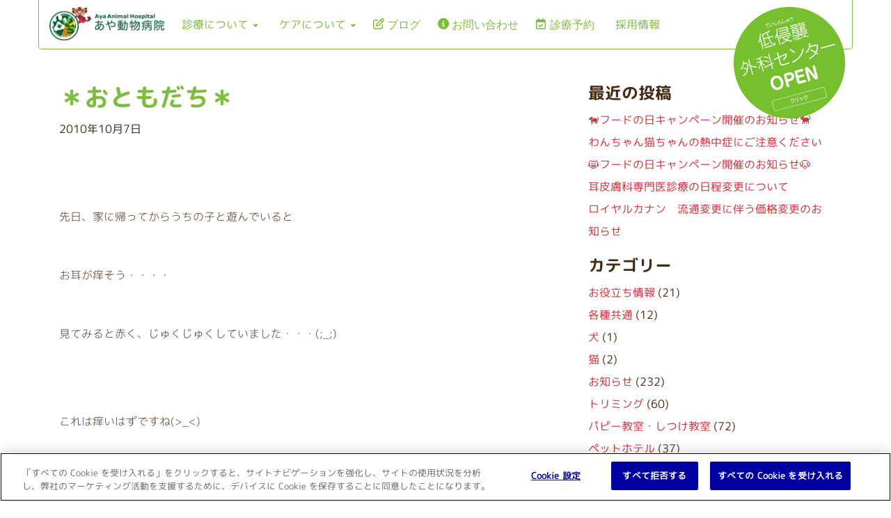

--- FILE ---
content_type: text/html; charset=UTF-8
request_url: https://aya-ah.com/blog/news/407/
body_size: 15570
content:
<!DOCTYPE html>
<html lang="ja">
<head>
	<meta charset="UTF-8" />
	<meta name="viewport" content="width=device-width, initial-scale=1.0" />
	<link href="https://aya-ah.com/wp-content/themes/blankslate-child/_customized/css/index.css" rel="stylesheet" type="text/css" />
	<meta name='robots' content='index, follow, max-image-preview:large, max-snippet:-1, max-video-preview:-1' />

	<!-- This site is optimized with the Yoast SEO plugin v26.8 - https://yoast.com/product/yoast-seo-wordpress/ -->
	<title>＊おともだち＊ - あや動物病院（奈良県奈良市）</title>
	<link rel="canonical" href="https://aya-ah.com/blog/news/407/" />
	<meta property="og:locale" content="ja_JP" />
	<meta property="og:type" content="article" />
	<meta property="og:title" content="＊おともだち＊ - あや動物病院（奈良県奈良市）" />
	<meta property="og:description" content="&nbsp; &nbsp; 先日、家に帰ってからうちの子と遊んでいると &nbsp; お耳が痒そう・・・・ &nbsp; 見てみると赤く、じゅくじゅくしていました・・・(;_;) &nbsp; &nbsp; これは痒いは ... ＊おともだち＊" />
	<meta property="og:url" content="https://aya-ah.com/blog/news/407/" />
	<meta property="og:site_name" content="あや動物病院（奈良県奈良市）" />
	<meta property="article:published_time" content="2010-10-07T06:57:45+00:00" />
	<meta property="article:modified_time" content="2019-01-15T22:59:56+00:00" />
	<meta property="og:image" content="https://h-aya.sakura.ne.jp/aya-ah.com/movableTypeImg/2584100_604546817_7large%5B1%5D.jpg" />
	<meta name="author" content="あや動物病院" />
	<meta name="twitter:card" content="summary_large_image" />
	<meta name="twitter:label1" content="執筆者" />
	<meta name="twitter:data1" content="あや動物病院" />
	<script type="application/ld+json" class="yoast-schema-graph">{"@context":"https://schema.org","@graph":[{"@type":"Article","@id":"https://aya-ah.com/blog/news/407/#article","isPartOf":{"@id":"https://aya-ah.com/blog/news/407/"},"author":{"name":"あや動物病院","@id":"https://aya-ah.com/#/schema/person/368eaa762920367690d6636eff5ed271"},"headline":"＊おともだち＊","datePublished":"2010-10-07T06:57:45+00:00","dateModified":"2019-01-15T22:59:56+00:00","mainEntityOfPage":{"@id":"https://aya-ah.com/blog/news/407/"},"wordCount":35,"image":{"@id":"https://aya-ah.com/blog/news/407/#primaryimage"},"thumbnailUrl":"https://h-aya.sakura.ne.jp/aya-ah.com/movableTypeImg/2584100_604546817_7large%5B1%5D.jpg","articleSection":["お知らせ"],"inLanguage":"ja"},{"@type":"WebPage","@id":"https://aya-ah.com/blog/news/407/","url":"https://aya-ah.com/blog/news/407/","name":"＊おともだち＊ - あや動物病院（奈良県奈良市）","isPartOf":{"@id":"https://aya-ah.com/#website"},"primaryImageOfPage":{"@id":"https://aya-ah.com/blog/news/407/#primaryimage"},"image":{"@id":"https://aya-ah.com/blog/news/407/#primaryimage"},"thumbnailUrl":"https://h-aya.sakura.ne.jp/aya-ah.com/movableTypeImg/2584100_604546817_7large%5B1%5D.jpg","datePublished":"2010-10-07T06:57:45+00:00","dateModified":"2019-01-15T22:59:56+00:00","author":{"@id":"https://aya-ah.com/#/schema/person/368eaa762920367690d6636eff5ed271"},"breadcrumb":{"@id":"https://aya-ah.com/blog/news/407/#breadcrumb"},"inLanguage":"ja","potentialAction":[{"@type":"ReadAction","target":["https://aya-ah.com/blog/news/407/"]}]},{"@type":"ImageObject","inLanguage":"ja","@id":"https://aya-ah.com/blog/news/407/#primaryimage","url":"https://h-aya.sakura.ne.jp/aya-ah.com/movableTypeImg/2584100_604546817_7large%5B1%5D.jpg","contentUrl":"https://h-aya.sakura.ne.jp/aya-ah.com/movableTypeImg/2584100_604546817_7large%5B1%5D.jpg"},{"@type":"BreadcrumbList","@id":"https://aya-ah.com/blog/news/407/#breadcrumb","itemListElement":[{"@type":"ListItem","position":1,"name":"Home","item":"https://aya-ah.com/"},{"@type":"ListItem","position":2,"name":"＊おともだち＊"}]},{"@type":"WebSite","@id":"https://aya-ah.com/#website","url":"https://aya-ah.com/","name":"あや動物病院（奈良県奈良市）","description":"奈良市藤ノ木台の動物病院","potentialAction":[{"@type":"SearchAction","target":{"@type":"EntryPoint","urlTemplate":"https://aya-ah.com/?s={search_term_string}"},"query-input":{"@type":"PropertyValueSpecification","valueRequired":true,"valueName":"search_term_string"}}],"inLanguage":"ja"},{"@type":"Person","@id":"https://aya-ah.com/#/schema/person/368eaa762920367690d6636eff5ed271","name":"あや動物病院","url":"https://aya-ah.com/blog/author/admin/"}]}</script>
	<!-- / Yoast SEO plugin. -->


<link rel='dns-prefetch' href='//use.fontawesome.com' />
<link rel="alternate" type="application/rss+xml" title="あや動物病院（奈良県奈良市） &raquo; フィード" href="https://aya-ah.com/feed/" />
<link rel="alternate" type="application/rss+xml" title="あや動物病院（奈良県奈良市） &raquo; コメントフィード" href="https://aya-ah.com/comments/feed/" />
<link rel="alternate" title="oEmbed (JSON)" type="application/json+oembed" href="https://aya-ah.com/wp-json/oembed/1.0/embed?url=https%3A%2F%2Faya-ah.com%2Fblog%2Fnews%2F407%2F" />
<link rel="alternate" title="oEmbed (XML)" type="text/xml+oembed" href="https://aya-ah.com/wp-json/oembed/1.0/embed?url=https%3A%2F%2Faya-ah.com%2Fblog%2Fnews%2F407%2F&#038;format=xml" />
<style id='wp-img-auto-sizes-contain-inline-css' type='text/css'>
img:is([sizes=auto i],[sizes^="auto," i]){contain-intrinsic-size:3000px 1500px}
/*# sourceURL=wp-img-auto-sizes-contain-inline-css */
</style>
<style id='wp-emoji-styles-inline-css' type='text/css'>

	img.wp-smiley, img.emoji {
		display: inline !important;
		border: none !important;
		box-shadow: none !important;
		height: 1em !important;
		width: 1em !important;
		margin: 0 0.07em !important;
		vertical-align: -0.1em !important;
		background: none !important;
		padding: 0 !important;
	}
/*# sourceURL=wp-emoji-styles-inline-css */
</style>
<link rel='stylesheet' id='wp-block-library-css' href='https://aya-ah.com/wp-includes/css/dist/block-library/style.min.css?ver=6.9' type='text/css' media='all' />
<style id='global-styles-inline-css' type='text/css'>
:root{--wp--preset--aspect-ratio--square: 1;--wp--preset--aspect-ratio--4-3: 4/3;--wp--preset--aspect-ratio--3-4: 3/4;--wp--preset--aspect-ratio--3-2: 3/2;--wp--preset--aspect-ratio--2-3: 2/3;--wp--preset--aspect-ratio--16-9: 16/9;--wp--preset--aspect-ratio--9-16: 9/16;--wp--preset--color--black: #000000;--wp--preset--color--cyan-bluish-gray: #abb8c3;--wp--preset--color--white: #ffffff;--wp--preset--color--pale-pink: #f78da7;--wp--preset--color--vivid-red: #cf2e2e;--wp--preset--color--luminous-vivid-orange: #ff6900;--wp--preset--color--luminous-vivid-amber: #fcb900;--wp--preset--color--light-green-cyan: #7bdcb5;--wp--preset--color--vivid-green-cyan: #00d084;--wp--preset--color--pale-cyan-blue: #8ed1fc;--wp--preset--color--vivid-cyan-blue: #0693e3;--wp--preset--color--vivid-purple: #9b51e0;--wp--preset--gradient--vivid-cyan-blue-to-vivid-purple: linear-gradient(135deg,rgb(6,147,227) 0%,rgb(155,81,224) 100%);--wp--preset--gradient--light-green-cyan-to-vivid-green-cyan: linear-gradient(135deg,rgb(122,220,180) 0%,rgb(0,208,130) 100%);--wp--preset--gradient--luminous-vivid-amber-to-luminous-vivid-orange: linear-gradient(135deg,rgb(252,185,0) 0%,rgb(255,105,0) 100%);--wp--preset--gradient--luminous-vivid-orange-to-vivid-red: linear-gradient(135deg,rgb(255,105,0) 0%,rgb(207,46,46) 100%);--wp--preset--gradient--very-light-gray-to-cyan-bluish-gray: linear-gradient(135deg,rgb(238,238,238) 0%,rgb(169,184,195) 100%);--wp--preset--gradient--cool-to-warm-spectrum: linear-gradient(135deg,rgb(74,234,220) 0%,rgb(151,120,209) 20%,rgb(207,42,186) 40%,rgb(238,44,130) 60%,rgb(251,105,98) 80%,rgb(254,248,76) 100%);--wp--preset--gradient--blush-light-purple: linear-gradient(135deg,rgb(255,206,236) 0%,rgb(152,150,240) 100%);--wp--preset--gradient--blush-bordeaux: linear-gradient(135deg,rgb(254,205,165) 0%,rgb(254,45,45) 50%,rgb(107,0,62) 100%);--wp--preset--gradient--luminous-dusk: linear-gradient(135deg,rgb(255,203,112) 0%,rgb(199,81,192) 50%,rgb(65,88,208) 100%);--wp--preset--gradient--pale-ocean: linear-gradient(135deg,rgb(255,245,203) 0%,rgb(182,227,212) 50%,rgb(51,167,181) 100%);--wp--preset--gradient--electric-grass: linear-gradient(135deg,rgb(202,248,128) 0%,rgb(113,206,126) 100%);--wp--preset--gradient--midnight: linear-gradient(135deg,rgb(2,3,129) 0%,rgb(40,116,252) 100%);--wp--preset--font-size--small: 13px;--wp--preset--font-size--medium: 20px;--wp--preset--font-size--large: 36px;--wp--preset--font-size--x-large: 42px;--wp--preset--spacing--20: 0.44rem;--wp--preset--spacing--30: 0.67rem;--wp--preset--spacing--40: 1rem;--wp--preset--spacing--50: 1.5rem;--wp--preset--spacing--60: 2.25rem;--wp--preset--spacing--70: 3.38rem;--wp--preset--spacing--80: 5.06rem;--wp--preset--shadow--natural: 6px 6px 9px rgba(0, 0, 0, 0.2);--wp--preset--shadow--deep: 12px 12px 50px rgba(0, 0, 0, 0.4);--wp--preset--shadow--sharp: 6px 6px 0px rgba(0, 0, 0, 0.2);--wp--preset--shadow--outlined: 6px 6px 0px -3px rgb(255, 255, 255), 6px 6px rgb(0, 0, 0);--wp--preset--shadow--crisp: 6px 6px 0px rgb(0, 0, 0);}:where(.is-layout-flex){gap: 0.5em;}:where(.is-layout-grid){gap: 0.5em;}body .is-layout-flex{display: flex;}.is-layout-flex{flex-wrap: wrap;align-items: center;}.is-layout-flex > :is(*, div){margin: 0;}body .is-layout-grid{display: grid;}.is-layout-grid > :is(*, div){margin: 0;}:where(.wp-block-columns.is-layout-flex){gap: 2em;}:where(.wp-block-columns.is-layout-grid){gap: 2em;}:where(.wp-block-post-template.is-layout-flex){gap: 1.25em;}:where(.wp-block-post-template.is-layout-grid){gap: 1.25em;}.has-black-color{color: var(--wp--preset--color--black) !important;}.has-cyan-bluish-gray-color{color: var(--wp--preset--color--cyan-bluish-gray) !important;}.has-white-color{color: var(--wp--preset--color--white) !important;}.has-pale-pink-color{color: var(--wp--preset--color--pale-pink) !important;}.has-vivid-red-color{color: var(--wp--preset--color--vivid-red) !important;}.has-luminous-vivid-orange-color{color: var(--wp--preset--color--luminous-vivid-orange) !important;}.has-luminous-vivid-amber-color{color: var(--wp--preset--color--luminous-vivid-amber) !important;}.has-light-green-cyan-color{color: var(--wp--preset--color--light-green-cyan) !important;}.has-vivid-green-cyan-color{color: var(--wp--preset--color--vivid-green-cyan) !important;}.has-pale-cyan-blue-color{color: var(--wp--preset--color--pale-cyan-blue) !important;}.has-vivid-cyan-blue-color{color: var(--wp--preset--color--vivid-cyan-blue) !important;}.has-vivid-purple-color{color: var(--wp--preset--color--vivid-purple) !important;}.has-black-background-color{background-color: var(--wp--preset--color--black) !important;}.has-cyan-bluish-gray-background-color{background-color: var(--wp--preset--color--cyan-bluish-gray) !important;}.has-white-background-color{background-color: var(--wp--preset--color--white) !important;}.has-pale-pink-background-color{background-color: var(--wp--preset--color--pale-pink) !important;}.has-vivid-red-background-color{background-color: var(--wp--preset--color--vivid-red) !important;}.has-luminous-vivid-orange-background-color{background-color: var(--wp--preset--color--luminous-vivid-orange) !important;}.has-luminous-vivid-amber-background-color{background-color: var(--wp--preset--color--luminous-vivid-amber) !important;}.has-light-green-cyan-background-color{background-color: var(--wp--preset--color--light-green-cyan) !important;}.has-vivid-green-cyan-background-color{background-color: var(--wp--preset--color--vivid-green-cyan) !important;}.has-pale-cyan-blue-background-color{background-color: var(--wp--preset--color--pale-cyan-blue) !important;}.has-vivid-cyan-blue-background-color{background-color: var(--wp--preset--color--vivid-cyan-blue) !important;}.has-vivid-purple-background-color{background-color: var(--wp--preset--color--vivid-purple) !important;}.has-black-border-color{border-color: var(--wp--preset--color--black) !important;}.has-cyan-bluish-gray-border-color{border-color: var(--wp--preset--color--cyan-bluish-gray) !important;}.has-white-border-color{border-color: var(--wp--preset--color--white) !important;}.has-pale-pink-border-color{border-color: var(--wp--preset--color--pale-pink) !important;}.has-vivid-red-border-color{border-color: var(--wp--preset--color--vivid-red) !important;}.has-luminous-vivid-orange-border-color{border-color: var(--wp--preset--color--luminous-vivid-orange) !important;}.has-luminous-vivid-amber-border-color{border-color: var(--wp--preset--color--luminous-vivid-amber) !important;}.has-light-green-cyan-border-color{border-color: var(--wp--preset--color--light-green-cyan) !important;}.has-vivid-green-cyan-border-color{border-color: var(--wp--preset--color--vivid-green-cyan) !important;}.has-pale-cyan-blue-border-color{border-color: var(--wp--preset--color--pale-cyan-blue) !important;}.has-vivid-cyan-blue-border-color{border-color: var(--wp--preset--color--vivid-cyan-blue) !important;}.has-vivid-purple-border-color{border-color: var(--wp--preset--color--vivid-purple) !important;}.has-vivid-cyan-blue-to-vivid-purple-gradient-background{background: var(--wp--preset--gradient--vivid-cyan-blue-to-vivid-purple) !important;}.has-light-green-cyan-to-vivid-green-cyan-gradient-background{background: var(--wp--preset--gradient--light-green-cyan-to-vivid-green-cyan) !important;}.has-luminous-vivid-amber-to-luminous-vivid-orange-gradient-background{background: var(--wp--preset--gradient--luminous-vivid-amber-to-luminous-vivid-orange) !important;}.has-luminous-vivid-orange-to-vivid-red-gradient-background{background: var(--wp--preset--gradient--luminous-vivid-orange-to-vivid-red) !important;}.has-very-light-gray-to-cyan-bluish-gray-gradient-background{background: var(--wp--preset--gradient--very-light-gray-to-cyan-bluish-gray) !important;}.has-cool-to-warm-spectrum-gradient-background{background: var(--wp--preset--gradient--cool-to-warm-spectrum) !important;}.has-blush-light-purple-gradient-background{background: var(--wp--preset--gradient--blush-light-purple) !important;}.has-blush-bordeaux-gradient-background{background: var(--wp--preset--gradient--blush-bordeaux) !important;}.has-luminous-dusk-gradient-background{background: var(--wp--preset--gradient--luminous-dusk) !important;}.has-pale-ocean-gradient-background{background: var(--wp--preset--gradient--pale-ocean) !important;}.has-electric-grass-gradient-background{background: var(--wp--preset--gradient--electric-grass) !important;}.has-midnight-gradient-background{background: var(--wp--preset--gradient--midnight) !important;}.has-small-font-size{font-size: var(--wp--preset--font-size--small) !important;}.has-medium-font-size{font-size: var(--wp--preset--font-size--medium) !important;}.has-large-font-size{font-size: var(--wp--preset--font-size--large) !important;}.has-x-large-font-size{font-size: var(--wp--preset--font-size--x-large) !important;}
/*# sourceURL=global-styles-inline-css */
</style>

<style id='classic-theme-styles-inline-css' type='text/css'>
/*! This file is auto-generated */
.wp-block-button__link{color:#fff;background-color:#32373c;border-radius:9999px;box-shadow:none;text-decoration:none;padding:calc(.667em + 2px) calc(1.333em + 2px);font-size:1.125em}.wp-block-file__button{background:#32373c;color:#fff;text-decoration:none}
/*# sourceURL=/wp-includes/css/classic-themes.min.css */
</style>
<style id='font-awesome-svg-styles-default-inline-css' type='text/css'>
.svg-inline--fa {
  display: inline-block;
  height: 1em;
  overflow: visible;
  vertical-align: -.125em;
}
/*# sourceURL=font-awesome-svg-styles-default-inline-css */
</style>
<link rel='stylesheet' id='font-awesome-svg-styles-css' href='https://aya-ah.com/wp-content/uploads/font-awesome/v6.7.2/css/svg-with-js.css' type='text/css' media='all' />
<style id='font-awesome-svg-styles-inline-css' type='text/css'>
   .wp-block-font-awesome-icon svg::before,
   .wp-rich-text-font-awesome-icon svg::before {content: unset;}
/*# sourceURL=font-awesome-svg-styles-inline-css */
</style>
<link rel='stylesheet' id='contact-form-7-css' href='https://aya-ah.com/wp-content/plugins/contact-form-7/includes/css/styles.css?ver=6.1.4' type='text/css' media='all' />
<link rel='stylesheet' id='parent-style-css' href='https://aya-ah.com/wp-content/themes/blankslate/style.css?ver=6.9' type='text/css' media='all' />
<link rel='stylesheet' id='child-style-css' href='https://aya-ah.com/wp-content/themes/blankslate-child/style.css?ver=6.9' type='text/css' media='all' />
<link rel='stylesheet' id='bootstrap-css-css' href='https://aya-ah.com/wp-content/themes/blankslate-child/lib/bootstrap-3.3.7-dist/css/bootstrap.min.css?ver=6.9' type='text/css' media='all' />
<link rel='stylesheet' id='font-awesome-css-css' href='https://aya-ah.com/wp-content/themes/blankslate-child/lib/bootstrap-3.3.7-dist/css/font-awesome.min.css?ver=6.9' type='text/css' media='all' />
<link rel='stylesheet' id='icoMoon-css-css' href='https://aya-ah.com/wp-content/themes/blankslate-child/lib/icons/style.css?ver=6.9' type='text/css' media='all' />
<link rel='stylesheet' id='fullcalendar-3.10.0-css' href='https://aya-ah.com/wp-content/themes/blankslate-child/lib/fullcalendar-3.10.0/fullcalendar.min.css?ver=6.9' type='text/css' media='all' />
<link rel='stylesheet' id='customize-css-css' href='https://aya-ah.com/wp-content/themes/blankslate-child/_customized/css/style.min.css?ver=6.9' type='text/css' media='all' />
<link rel='stylesheet' id='blankslate-style-css' href='https://aya-ah.com/wp-content/themes/blankslate-child/style.css?ver=6.9' type='text/css' media='all' />
<link rel='stylesheet' id='font-awesome-official-css' href='https://use.fontawesome.com/releases/v6.7.2/css/all.css' type='text/css' media='all' integrity="sha384-nRgPTkuX86pH8yjPJUAFuASXQSSl2/bBUiNV47vSYpKFxHJhbcrGnmlYpYJMeD7a" crossorigin="anonymous" />
<link rel='stylesheet' id='popup-maker-site-css' href='//aya-ah.com/wp-content/uploads/pum/pum-site-styles.css?generated=1727780239&#038;ver=1.20.2' type='text/css' media='all' />
<link rel='stylesheet' id='font-awesome-official-v4shim-css' href='https://use.fontawesome.com/releases/v6.7.2/css/v4-shims.css' type='text/css' media='all' integrity="sha384-npPMK6zwqNmU3qyCCxEcWJkLBNYxEFM1nGgSoAWuCCXqVVz0cvwKEMfyTNkOxM2N" crossorigin="anonymous" />
<script type="text/javascript" src="https://aya-ah.com/wp-includes/js/jquery/jquery.min.js?ver=3.7.1" id="jquery-core-js"></script>
<script type="text/javascript" src="https://aya-ah.com/wp-includes/js/jquery/jquery-migrate.min.js?ver=3.4.1" id="jquery-migrate-js"></script>
<link rel="https://api.w.org/" href="https://aya-ah.com/wp-json/" /><link rel="alternate" title="JSON" type="application/json" href="https://aya-ah.com/wp-json/wp/v2/posts/407" /><link rel="EditURI" type="application/rsd+xml" title="RSD" href="https://aya-ah.com/xmlrpc.php?rsd" />
<meta name="generator" content="WordPress 6.9" />
<link rel='shortlink' href='https://aya-ah.com/?p=407' />
	<!-- Global site tag (gtag.js) - Google Analytics -->
	<script async src="https://www.googletagmanager.com/gtag/js?id=UA-129494764-1"></script>
	<script>
		window.dataLayer = window.dataLayer || [];
		function gtag() {
			dataLayer.push(arguments);
		}
		gtag('js', new Date());
		gtag('config', 'UA-129494764-1');
	</script>
<!-- OneTrust Cookies Consent Notice start for aya-ah.com -->
<script src="https://cdn.cookielaw.org/scripttemplates/otSDKStub.js" data-document-language="true" type="text/javascript" charset="UTF-8" data-domain-script="0199860e-f3a9-7d04-85d4-735f20b086b3" ></script>
<script type="text/javascript">
function OptanonWrapper() { }
</script>
<!-- OneTrust Cookies Consent Notice end for aya-ah.com -->
<script>
  if (!yext) {
    window.yCookieOptInQ = window.yCookieOptInQ || [];
    window.yPixelOptInQ = window.yPixelOptInQ || [];
    var yext = {
      'cookie': { 'optIn': function() { window.yCookieOptInQ.push(arguments); } },
      'pixel': { 'optIn': function() { window.yPixelOptInQ.push(arguments); } }
    };
  }
  yext.pixel.optIn(true);
  yext.cookie.optIn(true);
</script>
<script async src="https://knowledgetags.yextapis.com/embed?key=8vT60uzyFBqAtaBHZcJtDaPAOU33bSWTgTC3SlIAJGPpBPqTt59SnnauoF4qXbsi&account_id=me&entity_id=VCA034&locale=ja&v=20210504" type="text/javascript"></script>
<!--favicon-->
	<link rel="shortcut icon" href="https://aya-ah.com/wp-content/themes/blankslate-child/_customized/_img/favicon.ico">
	<link rel="apple-touch-icon" href="https://aya-ah.com/wp-content/themes/blankslate-child/_customized/_img/apple-touch-icon.png">
	<link rel="icon" type="image/png" href="https://aya-ah.com/wp-content/themes/blankslate-child/_customized/_img/android-chrome-144x144.png">
<!--favicon-->
</head>
<body class="wp-singular post-template-default single single-post postid-407 single-format-standard wp-embed-responsive wp-theme-blankslate wp-child-theme-blankslate-child metaslider-plugin">
	<header id="header" role="banner" class="container">
		<nav class="navbar navbar-default navbar-fixed-top container">
			<div class="container-fluid">
				<div class="navbar-header">
					<button type="button" class="navbar-toggle" data-toggle="collapse" data-target="#myNavbar">
						<span class="icon-bar"></span>
						<span class="icon-bar"></span>
						<span class="icon-bar"></span>
					</button>
					<a id="mainLogo" class="navbar-brand" href="/">
						<img src="https://aya-ah.com/wp-content/themes/blankslate-child/_customized/_img/mainLogo.png" class="logo pull-left">
						<img src="https://aya-ah.com/wp-content/themes/blankslate-child/_customized/_img/nameGreen.png" class="name pull-left">
					</a>
				</div>
				<div class="collapse navbar-collapse" id="myNavbar">
					<div class="menu-menu-container"><ul id="menu-menu" class="nav navbar-nav"><li itemscope="itemscope" itemtype="https://www.schema.org/SiteNavigationElement" id="menu-item-51" class="menu-item menu-item-type-custom menu-item-object-custom menu-item-has-children menu-item-51 dropdown"><a title="診療について" href="#" data-toggle="dropdown" class="dropdown-toggle" aria-haspopup="true" itemprop="url">診療について <span class="caret"></span></a>
<ul role="menu" class=" dropdown-menu" >
	<li itemscope="itemscope" itemtype="https://www.schema.org/SiteNavigationElement" id="menu-item-40" class="fa-solid fa-square-h ic-m menu-item menu-item-type-post_type menu-item-object-page menu-item-40"><a title="診療科目" href="https://aya-ah.com/specialist/" itemprop="url">診療科目</a></li>
	<li itemscope="itemscope" itemtype="https://www.schema.org/SiteNavigationElement" id="menu-item-46" class="fa-regular fa-building ic-m menu-item menu-item-type-post_type menu-item-object-page menu-item-46"><a title="施設に関して" href="https://aya-ah.com/guide/" itemprop="url">施設に関して</a></li>
	<li itemscope="itemscope" itemtype="https://www.schema.org/SiteNavigationElement" id="menu-item-43" class="fa-solid fa-temperature-high ic-m menu-item menu-item-type-post_type menu-item-object-page menu-item-43"><a title="こんな症状は、ありませんか？" href="https://aya-ah.com/case/" itemprop="url">こんな症状は、ありませんか？</a></li>
	<li itemscope="itemscope" itemtype="https://www.schema.org/SiteNavigationElement" id="menu-item-49" class="fa-solid fa-user-doctor ic-m menu-item menu-item-type-post_type menu-item-object-page menu-item-49"><a title="院長の思い" href="https://aya-ah.com/philosophy/" itemprop="url">院長の思い</a></li>
	<li itemscope="itemscope" itemtype="https://www.schema.org/SiteNavigationElement" id="menu-item-45" class="fa-solid fa-stethoscope ic-m menu-item menu-item-type-post_type menu-item-object-page menu-item-45"><a title="スタッフ" href="https://aya-ah.com/staff/" itemprop="url">スタッフ</a></li>
	<li itemscope="itemscope" itemtype="https://www.schema.org/SiteNavigationElement" id="menu-item-2135" class="fa-solid fa-circle-info ic-m menu-item menu-item-type-post_type menu-item-object-page menu-item-2135"><a title="当院を初めて受診される患者様へ" href="https://aya-ah.com/first/" itemprop="url">当院を初めて受診される患者様へ</a></li>
</ul>
</li>
<li itemscope="itemscope" itemtype="https://www.schema.org/SiteNavigationElement" id="menu-item-50" class="menu-item menu-item-type-custom menu-item-object-custom menu-item-has-children menu-item-50 dropdown"><a title="ケアについて" href="#" data-toggle="dropdown" class="dropdown-toggle" aria-haspopup="true" itemprop="url">ケアについて <span class="caret"></span></a>
<ul role="menu" class=" dropdown-menu" >
	<li itemscope="itemscope" itemtype="https://www.schema.org/SiteNavigationElement" id="menu-item-39" class="fa-solid fa-clipboard-check ic-m menu-item menu-item-type-post_type menu-item-object-page menu-item-39"><a title="健康診断" href="https://aya-ah.com/medical/" itemprop="url">健康診断</a></li>
	<li itemscope="itemscope" itemtype="https://www.schema.org/SiteNavigationElement" id="menu-item-1205" class="fa-solid fa-scissors ic-m menu-item menu-item-type-post_type menu-item-object-page menu-item-1205"><a title="メディカルトリミング" href="https://aya-ah.com/trimming/" itemprop="url">メディカルトリミング</a></li>
	<li itemscope="itemscope" itemtype="https://www.schema.org/SiteNavigationElement" id="menu-item-1204" class="fa-solid fa-hotel ic-m menu-item menu-item-type-post_type menu-item-object-page menu-item-1204"><a title="ペットホテル" href="https://aya-ah.com/hotel/" itemprop="url">ペットホテル</a></li>
	<li itemscope="itemscope" itemtype="https://www.schema.org/SiteNavigationElement" id="menu-item-47" class="fa-regular fa-face-smile ic-m menu-item menu-item-type-post_type menu-item-object-page menu-item-47"><a title="パピー教室・しつけ相談" href="https://aya-ah.com/event/" itemprop="url">パピー教室・しつけ相談</a></li>
	<li itemscope="itemscope" itemtype="https://www.schema.org/SiteNavigationElement" id="menu-item-1202" class="fa-solid fa-paw ic-m menu-item menu-item-type-post_type menu-item-object-page menu-item-1202"><a title="各種教室" href="https://aya-ah.com/school/" itemprop="url">各種教室</a></li>
</ul>
</li>
<li itemscope="itemscope" itemtype="https://www.schema.org/SiteNavigationElement" id="menu-item-1042" class="fa-regular fa-pen-to-square ic-m menu-item menu-item-type-taxonomy menu-item-object-category current-post-ancestor current-menu-parent current-post-parent menu-item-1042"><a title="ブログ" href="https://aya-ah.com/blog/category/news/" itemprop="url">ブログ</a></li>
<li itemscope="itemscope" itemtype="https://www.schema.org/SiteNavigationElement" id="menu-item-42" class="fa-solid fa-circle-info ic-m menu-item menu-item-type-post_type menu-item-object-page menu-item-42"><a title="お問い合わせ" href="https://aya-ah.com/contact/" itemprop="url">お問い合わせ</a></li>
<li itemscope="itemscope" itemtype="https://www.schema.org/SiteNavigationElement" id="menu-item-52" class="fa-regular fa-calendar-check ic-m popmake-5408 menu-item menu-item-type-custom menu-item-object-custom menu-item-52"><a title="診療予約" target="_blank" itemprop="url">診療予約</a></li>
<li itemscope="itemscope" itemtype="https://www.schema.org/SiteNavigationElement" id="menu-item-3859" class="menu-item menu-item-type-post_type menu-item-object-page menu-item-3859"><a title="採用情報" href="https://aya-ah.com/recruit/" itemprop="url">採用情報</a></li>
</ul></div>					<a href="/camis/"><img src="https://aya-ah.com/wp-content/themes/blankslate-child/_customized/_img/camis_open.png" id="camis_open"></a>
				</div>
			</div>
		</nav>
	</header>
	<div id="wrapper" class="hfeed">
<section id="content" role="main" class="container" style="margin-top:100px;">
	<div class="col-xs-12 col-sm-8">
<article id="post-407" class="post-407 post type-post status-publish format-standard hentry category-news">
<header>
<h1 class="entry-title"><a href="https://aya-ah.com/blog/news/407/" title="＊おともだち＊" rel="bookmark">＊おともだち＊</a></h1> <section class="entry-meta">
<!-- <span class="author vcard"><a href="https://aya-ah.com/blog/author/admin/" title="あや動物病院 の投稿" rel="author">あや動物病院</a></span> -->
<!-- <span class="meta-sep"> | </span> -->
<span class="entry-date">2010年10月7日</span>
</section></header>
<section class="entry-content">




<p><p>&nbsp;</p>
</p>
<p>&nbsp;</p>
<p>先日、家に帰ってからうちの子と遊んでいると</p>
<p>&nbsp;</p>
<p>お耳が痒そう・・・・</p>
<p>&nbsp;</p>
<p>見てみると赤く、じゅくじゅくしていました・・・(;_;)</p>
<p>&nbsp;</p>
<p>&nbsp;</p>
<p>これは痒いはずですね(&gt;_&lt;)</p>
<p>&nbsp;</p>
<p>さっそく病院へ連れて来させていただきました！！</p>
<p>&nbsp;</p>
<p><span enctype="application/x-www-form-urlencoded" class="mt-enclosure mt-enclosure-image" style="display: inline;"><img fetchpriority="high" decoding="async" class="mt-image-none" src="https://h-aya.sakura.ne.jp/aya-ah.com/movableTypeImg/2584100_604546817_7large%5B1%5D.jpg" alt="2584100_604546817_7large[1].jpg" width="298" height="400" /></span></p>
<p>&nbsp;</p>
<p>&nbsp;</p>
<p>　南　寅次郎　１２歳です☆</p>
<p>&nbsp;</p>
<p>今日は宜しくお願いします☆&nbsp;</p>
<p>&nbsp;</p>
<p>先生に診てもらい、お耳を洗ってお薬を頂きました。</p>
<p>&nbsp;</p>
<p>診察が終わると、ピーちゃんと一緒に遊び、</p>
<p>ご褒美に土井さんにおやつをもらいました♪</p>
<p>&nbsp;</p>
<p>&nbsp;</p>
<p><p><img decoding="async" class="mt-image-none" src="https://h-aya.sakura.ne.jp/aya-ah.com/movableTypeImg/IMGP0301.JPG" alt="IMGP0301.JPG" width="300" height="225" /></p>
<p>&nbsp;</p>
<p>２人とも食べるの早い早い！！！(笑)</p>
<p>&nbsp;</p>
<p>&nbsp;</p>
<p>&nbsp;</p>
</p>
<p><p><img decoding="async" class="mt-image-none" src="https://h-aya.sakura.ne.jp/aya-ah.com/movableTypeImg/IMGP0306.JPG" alt="IMGP0306.JPG" width="300" height="225" /></p>
<p>&nbsp;</p>
<p>ちゃんとおすわりできました♪（*^_^*）</p>
<p>&nbsp;</p>
<p>&nbsp;</p>
<p>そのあとはもっしーくんを追いかけて</p>
<p>&nbsp;</p>
<p>&nbsp;</p>
</p>
<p><span enctype="application/x-www-form-urlencoded" class="mt-enclosure mt-enclosure-image" style="display: inline;"><img loading="lazy" decoding="async" class="mt-image-none" src="https://h-aya.sakura.ne.jp/aya-ah.com/movableTypeImg/IMGP0316.JPG" alt="IMGP0316.JPG" width="300" height="225" /></span></p>
<p>&nbsp;</p>
<p>&nbsp;</p>
<p>一緒に遊びたかったけど、もっしーくんは無反応(；一_一)</p>
<p>&nbsp;</p>
<p>寅ちゃんの片思いでした☆</p>
<p><p>&nbsp;</p>
<p>&nbsp;</p>
<p>寅ちゃん頑張ってお耳治そうね☆</p>
<p>&nbsp;</p>
<p>&nbsp;</p>
<p>今日はお邪魔しました！！</p>
<p>ありがとうございました☆</p>
<p>&nbsp;</p>
<p>　　　　　　　　　　　　　　　　　　　　　　　　　　　　　　　　　　　　　　　　　　　　　　　　　　　　　　　　　　　　　　　　　　　　担当☆南</p></p>
<div class="entry-links"></div>
</section><footer class="entry-footer">
<span class="cat-links">カテゴリー: <a href="https://aya-ah.com/blog/category/news/" rel="category tag">お知らせ</a></span>
<span class="tag-links"></span>
</footer> </article>

<hr /><div id="comments">
</div><footer class="footer">
<ul id="nav-below" class="navigation pager" role="navigation">
<li class="nav-previous previous"><a href="https://aya-ah.com/blog/school-2/406/" rel="prev"><span class="meta-nav">&larr;</span> ☆シニアイベント☆</a></li>
<li class="nav-next next"><a href="https://aya-ah.com/blog/news/408/" rel="next">★Happy Halloween★ <span class="meta-nav">&rarr;</span></a></li>
</ul></footer>
	</div>
	<div class="col-xs-12 col-sm-4">
<aside id="sidebar" role="complementary">
<div id="primary" class="widget-area">
<ul class="xoxo">

		<li id="recent-posts-2" class="widget-container widget_recent_entries">
		<h3 class="widget-title">最近の投稿</h3>
		<ul>
											<li>
					<a href="https://aya-ah.com/blog/news/5554/">🐕フードの日キャンペーン開催のお知らせ🐈</a>
									</li>
											<li>
					<a href="https://aya-ah.com/blog/useful-info/5480/">わんちゃん猫ちゃんの熱中症にご注意ください</a>
									</li>
											<li>
					<a href="https://aya-ah.com/blog/news/5436/">😸フードの日キャンペーン開催のお知らせ🐶</a>
									</li>
											<li>
					<a href="https://aya-ah.com/blog/news/5393/">耳皮膚科専門医診療の日程変更について</a>
									</li>
											<li>
					<a href="https://aya-ah.com/blog/news/5386/">ロイヤルカナン　流通変更に伴う価格変更のお知らせ</a>
									</li>
					</ul>

		</li><li id="categories-2" class="widget-container widget_categories"><h3 class="widget-title">カテゴリー</h3>
			<ul>
					<li class="cat-item cat-item-24"><a href="https://aya-ah.com/blog/category/useful-info/">お役立ち情報</a> (21)
<ul class='children'>
	<li class="cat-item cat-item-25"><a href="https://aya-ah.com/blog/category/useful-info/all/">各種共通</a> (12)
</li>
	<li class="cat-item cat-item-26"><a href="https://aya-ah.com/blog/category/useful-info/dog/">犬</a> (1)
</li>
	<li class="cat-item cat-item-27"><a href="https://aya-ah.com/blog/category/useful-info/cat/">猫</a> (2)
</li>
</ul>
</li>
	<li class="cat-item cat-item-1"><a href="https://aya-ah.com/blog/category/news/">お知らせ</a> (232)
</li>
	<li class="cat-item cat-item-22"><a href="https://aya-ah.com/blog/category/trimming/">トリミング</a> (60)
</li>
	<li class="cat-item cat-item-14"><a href="https://aya-ah.com/blog/category/school/">パピー教室・しつけ教室</a> (72)
</li>
	<li class="cat-item cat-item-20"><a href="https://aya-ah.com/blog/category/hotel/">ペットホテル</a> (37)
</li>
	<li class="cat-item cat-item-21"><a href="https://aya-ah.com/blog/category/massage/">マッサージ</a> (47)
</li>
	<li class="cat-item cat-item-23"><a href="https://aya-ah.com/blog/category/school-2/">各種教室</a> (33)
</li>
	<li class="cat-item cat-item-50"><a href="https://aya-ah.com/blog/category/%e7%97%87%e4%be%8b%e7%b4%b9%e4%bb%8b/">症例紹介</a> (1)
</li>
			</ul>

			</li><li id="archives-2" class="widget-container widget_archive"><h3 class="widget-title">アーカイブ</h3>		<label class="screen-reader-text" for="archives-dropdown-2">アーカイブ</label>
		<select id="archives-dropdown-2" name="archive-dropdown">
			
			<option value="">月を選択</option>
				<option value='https://aya-ah.com/blog/date/2026/01/'> 2026年1月 &nbsp;(1)</option>
	<option value='https://aya-ah.com/blog/date/2025/07/'> 2025年7月 &nbsp;(1)</option>
	<option value='https://aya-ah.com/blog/date/2025/01/'> 2025年1月 &nbsp;(1)</option>
	<option value='https://aya-ah.com/blog/date/2024/09/'> 2024年9月 &nbsp;(2)</option>
	<option value='https://aya-ah.com/blog/date/2024/07/'> 2024年7月 &nbsp;(2)</option>
	<option value='https://aya-ah.com/blog/date/2024/06/'> 2024年6月 &nbsp;(1)</option>
	<option value='https://aya-ah.com/blog/date/2024/01/'> 2024年1月 &nbsp;(1)</option>
	<option value='https://aya-ah.com/blog/date/2023/11/'> 2023年11月 &nbsp;(2)</option>
	<option value='https://aya-ah.com/blog/date/2023/10/'> 2023年10月 &nbsp;(4)</option>
	<option value='https://aya-ah.com/blog/date/2023/09/'> 2023年9月 &nbsp;(3)</option>
	<option value='https://aya-ah.com/blog/date/2023/08/'> 2023年8月 &nbsp;(1)</option>
	<option value='https://aya-ah.com/blog/date/2023/07/'> 2023年7月 &nbsp;(1)</option>
	<option value='https://aya-ah.com/blog/date/2023/05/'> 2023年5月 &nbsp;(3)</option>
	<option value='https://aya-ah.com/blog/date/2023/04/'> 2023年4月 &nbsp;(1)</option>
	<option value='https://aya-ah.com/blog/date/2023/03/'> 2023年3月 &nbsp;(3)</option>
	<option value='https://aya-ah.com/blog/date/2023/02/'> 2023年2月 &nbsp;(1)</option>
	<option value='https://aya-ah.com/blog/date/2023/01/'> 2023年1月 &nbsp;(2)</option>
	<option value='https://aya-ah.com/blog/date/2022/12/'> 2022年12月 &nbsp;(2)</option>
	<option value='https://aya-ah.com/blog/date/2022/11/'> 2022年11月 &nbsp;(2)</option>
	<option value='https://aya-ah.com/blog/date/2022/10/'> 2022年10月 &nbsp;(2)</option>
	<option value='https://aya-ah.com/blog/date/2022/09/'> 2022年9月 &nbsp;(2)</option>
	<option value='https://aya-ah.com/blog/date/2022/08/'> 2022年8月 &nbsp;(3)</option>
	<option value='https://aya-ah.com/blog/date/2022/07/'> 2022年7月 &nbsp;(7)</option>
	<option value='https://aya-ah.com/blog/date/2022/06/'> 2022年6月 &nbsp;(5)</option>
	<option value='https://aya-ah.com/blog/date/2022/05/'> 2022年5月 &nbsp;(2)</option>
	<option value='https://aya-ah.com/blog/date/2022/04/'> 2022年4月 &nbsp;(1)</option>
	<option value='https://aya-ah.com/blog/date/2022/03/'> 2022年3月 &nbsp;(1)</option>
	<option value='https://aya-ah.com/blog/date/2022/02/'> 2022年2月 &nbsp;(3)</option>
	<option value='https://aya-ah.com/blog/date/2022/01/'> 2022年1月 &nbsp;(1)</option>
	<option value='https://aya-ah.com/blog/date/2021/12/'> 2021年12月 &nbsp;(3)</option>
	<option value='https://aya-ah.com/blog/date/2021/11/'> 2021年11月 &nbsp;(1)</option>
	<option value='https://aya-ah.com/blog/date/2021/10/'> 2021年10月 &nbsp;(1)</option>
	<option value='https://aya-ah.com/blog/date/2021/09/'> 2021年9月 &nbsp;(2)</option>
	<option value='https://aya-ah.com/blog/date/2021/08/'> 2021年8月 &nbsp;(3)</option>
	<option value='https://aya-ah.com/blog/date/2021/07/'> 2021年7月 &nbsp;(2)</option>
	<option value='https://aya-ah.com/blog/date/2021/06/'> 2021年6月 &nbsp;(2)</option>
	<option value='https://aya-ah.com/blog/date/2021/05/'> 2021年5月 &nbsp;(2)</option>
	<option value='https://aya-ah.com/blog/date/2021/04/'> 2021年4月 &nbsp;(2)</option>
	<option value='https://aya-ah.com/blog/date/2021/03/'> 2021年3月 &nbsp;(2)</option>
	<option value='https://aya-ah.com/blog/date/2021/02/'> 2021年2月 &nbsp;(5)</option>
	<option value='https://aya-ah.com/blog/date/2021/01/'> 2021年1月 &nbsp;(6)</option>
	<option value='https://aya-ah.com/blog/date/2020/12/'> 2020年12月 &nbsp;(6)</option>
	<option value='https://aya-ah.com/blog/date/2020/11/'> 2020年11月 &nbsp;(7)</option>
	<option value='https://aya-ah.com/blog/date/2020/10/'> 2020年10月 &nbsp;(2)</option>
	<option value='https://aya-ah.com/blog/date/2020/09/'> 2020年9月 &nbsp;(3)</option>
	<option value='https://aya-ah.com/blog/date/2020/08/'> 2020年8月 &nbsp;(7)</option>
	<option value='https://aya-ah.com/blog/date/2020/07/'> 2020年7月 &nbsp;(5)</option>
	<option value='https://aya-ah.com/blog/date/2020/06/'> 2020年6月 &nbsp;(8)</option>
	<option value='https://aya-ah.com/blog/date/2020/05/'> 2020年5月 &nbsp;(5)</option>
	<option value='https://aya-ah.com/blog/date/2020/04/'> 2020年4月 &nbsp;(9)</option>
	<option value='https://aya-ah.com/blog/date/2020/03/'> 2020年3月 &nbsp;(11)</option>
	<option value='https://aya-ah.com/blog/date/2020/02/'> 2020年2月 &nbsp;(14)</option>
	<option value='https://aya-ah.com/blog/date/2020/01/'> 2020年1月 &nbsp;(20)</option>
	<option value='https://aya-ah.com/blog/date/2019/12/'> 2019年12月 &nbsp;(10)</option>
	<option value='https://aya-ah.com/blog/date/2019/11/'> 2019年11月 &nbsp;(6)</option>
	<option value='https://aya-ah.com/blog/date/2019/10/'> 2019年10月 &nbsp;(6)</option>
	<option value='https://aya-ah.com/blog/date/2019/09/'> 2019年9月 &nbsp;(5)</option>
	<option value='https://aya-ah.com/blog/date/2019/08/'> 2019年8月 &nbsp;(7)</option>
	<option value='https://aya-ah.com/blog/date/2019/07/'> 2019年7月 &nbsp;(6)</option>
	<option value='https://aya-ah.com/blog/date/2019/06/'> 2019年6月 &nbsp;(8)</option>
	<option value='https://aya-ah.com/blog/date/2019/05/'> 2019年5月 &nbsp;(11)</option>
	<option value='https://aya-ah.com/blog/date/2019/04/'> 2019年4月 &nbsp;(9)</option>
	<option value='https://aya-ah.com/blog/date/2019/03/'> 2019年3月 &nbsp;(11)</option>
	<option value='https://aya-ah.com/blog/date/2019/02/'> 2019年2月 &nbsp;(10)</option>
	<option value='https://aya-ah.com/blog/date/2019/01/'> 2019年1月 &nbsp;(3)</option>
	<option value='https://aya-ah.com/blog/date/2018/12/'> 2018年12月 &nbsp;(3)</option>
	<option value='https://aya-ah.com/blog/date/2018/11/'> 2018年11月 &nbsp;(2)</option>
	<option value='https://aya-ah.com/blog/date/2018/10/'> 2018年10月 &nbsp;(3)</option>
	<option value='https://aya-ah.com/blog/date/2018/08/'> 2018年8月 &nbsp;(3)</option>
	<option value='https://aya-ah.com/blog/date/2018/07/'> 2018年7月 &nbsp;(2)</option>
	<option value='https://aya-ah.com/blog/date/2018/06/'> 2018年6月 &nbsp;(3)</option>
	<option value='https://aya-ah.com/blog/date/2018/05/'> 2018年5月 &nbsp;(3)</option>
	<option value='https://aya-ah.com/blog/date/2018/04/'> 2018年4月 &nbsp;(2)</option>
	<option value='https://aya-ah.com/blog/date/2018/02/'> 2018年2月 &nbsp;(1)</option>
	<option value='https://aya-ah.com/blog/date/2017/12/'> 2017年12月 &nbsp;(5)</option>
	<option value='https://aya-ah.com/blog/date/2017/10/'> 2017年10月 &nbsp;(2)</option>
	<option value='https://aya-ah.com/blog/date/2017/09/'> 2017年9月 &nbsp;(3)</option>
	<option value='https://aya-ah.com/blog/date/2017/02/'> 2017年2月 &nbsp;(1)</option>
	<option value='https://aya-ah.com/blog/date/2016/12/'> 2016年12月 &nbsp;(1)</option>
	<option value='https://aya-ah.com/blog/date/2016/11/'> 2016年11月 &nbsp;(3)</option>
	<option value='https://aya-ah.com/blog/date/2016/10/'> 2016年10月 &nbsp;(1)</option>
	<option value='https://aya-ah.com/blog/date/2016/09/'> 2016年9月 &nbsp;(1)</option>
	<option value='https://aya-ah.com/blog/date/2016/08/'> 2016年8月 &nbsp;(3)</option>
	<option value='https://aya-ah.com/blog/date/2016/03/'> 2016年3月 &nbsp;(2)</option>
	<option value='https://aya-ah.com/blog/date/2016/02/'> 2016年2月 &nbsp;(2)</option>
	<option value='https://aya-ah.com/blog/date/2016/01/'> 2016年1月 &nbsp;(3)</option>
	<option value='https://aya-ah.com/blog/date/2015/12/'> 2015年12月 &nbsp;(4)</option>
	<option value='https://aya-ah.com/blog/date/2015/11/'> 2015年11月 &nbsp;(5)</option>
	<option value='https://aya-ah.com/blog/date/2015/10/'> 2015年10月 &nbsp;(5)</option>
	<option value='https://aya-ah.com/blog/date/2015/09/'> 2015年9月 &nbsp;(5)</option>
	<option value='https://aya-ah.com/blog/date/2015/08/'> 2015年8月 &nbsp;(6)</option>
	<option value='https://aya-ah.com/blog/date/2015/07/'> 2015年7月 &nbsp;(7)</option>
	<option value='https://aya-ah.com/blog/date/2015/06/'> 2015年6月 &nbsp;(2)</option>
	<option value='https://aya-ah.com/blog/date/2015/05/'> 2015年5月 &nbsp;(3)</option>
	<option value='https://aya-ah.com/blog/date/2015/03/'> 2015年3月 &nbsp;(1)</option>
	<option value='https://aya-ah.com/blog/date/2015/02/'> 2015年2月 &nbsp;(1)</option>
	<option value='https://aya-ah.com/blog/date/2015/01/'> 2015年1月 &nbsp;(1)</option>
	<option value='https://aya-ah.com/blog/date/2014/12/'> 2014年12月 &nbsp;(2)</option>
	<option value='https://aya-ah.com/blog/date/2014/11/'> 2014年11月 &nbsp;(1)</option>
	<option value='https://aya-ah.com/blog/date/2014/10/'> 2014年10月 &nbsp;(3)</option>
	<option value='https://aya-ah.com/blog/date/2014/08/'> 2014年8月 &nbsp;(1)</option>
	<option value='https://aya-ah.com/blog/date/2014/07/'> 2014年7月 &nbsp;(2)</option>
	<option value='https://aya-ah.com/blog/date/2014/06/'> 2014年6月 &nbsp;(5)</option>
	<option value='https://aya-ah.com/blog/date/2014/05/'> 2014年5月 &nbsp;(3)</option>
	<option value='https://aya-ah.com/blog/date/2014/03/'> 2014年3月 &nbsp;(1)</option>
	<option value='https://aya-ah.com/blog/date/2014/02/'> 2014年2月 &nbsp;(2)</option>
	<option value='https://aya-ah.com/blog/date/2014/01/'> 2014年1月 &nbsp;(3)</option>
	<option value='https://aya-ah.com/blog/date/2013/12/'> 2013年12月 &nbsp;(1)</option>
	<option value='https://aya-ah.com/blog/date/2013/11/'> 2013年11月 &nbsp;(1)</option>
	<option value='https://aya-ah.com/blog/date/2013/10/'> 2013年10月 &nbsp;(1)</option>
	<option value='https://aya-ah.com/blog/date/2013/09/'> 2013年9月 &nbsp;(2)</option>
	<option value='https://aya-ah.com/blog/date/2013/08/'> 2013年8月 &nbsp;(1)</option>
	<option value='https://aya-ah.com/blog/date/2013/05/'> 2013年5月 &nbsp;(1)</option>
	<option value='https://aya-ah.com/blog/date/2013/03/'> 2013年3月 &nbsp;(1)</option>
	<option value='https://aya-ah.com/blog/date/2013/02/'> 2013年2月 &nbsp;(6)</option>
	<option value='https://aya-ah.com/blog/date/2013/01/'> 2013年1月 &nbsp;(4)</option>
	<option value='https://aya-ah.com/blog/date/2012/12/'> 2012年12月 &nbsp;(2)</option>
	<option value='https://aya-ah.com/blog/date/2012/11/'> 2012年11月 &nbsp;(3)</option>
	<option value='https://aya-ah.com/blog/date/2012/10/'> 2012年10月 &nbsp;(2)</option>
	<option value='https://aya-ah.com/blog/date/2012/09/'> 2012年9月 &nbsp;(1)</option>
	<option value='https://aya-ah.com/blog/date/2012/06/'> 2012年6月 &nbsp;(1)</option>
	<option value='https://aya-ah.com/blog/date/2012/04/'> 2012年4月 &nbsp;(1)</option>
	<option value='https://aya-ah.com/blog/date/2012/03/'> 2012年3月 &nbsp;(1)</option>
	<option value='https://aya-ah.com/blog/date/2012/02/'> 2012年2月 &nbsp;(1)</option>
	<option value='https://aya-ah.com/blog/date/2012/01/'> 2012年1月 &nbsp;(2)</option>
	<option value='https://aya-ah.com/blog/date/2011/12/'> 2011年12月 &nbsp;(3)</option>
	<option value='https://aya-ah.com/blog/date/2011/11/'> 2011年11月 &nbsp;(2)</option>
	<option value='https://aya-ah.com/blog/date/2011/10/'> 2011年10月 &nbsp;(3)</option>
	<option value='https://aya-ah.com/blog/date/2011/09/'> 2011年9月 &nbsp;(1)</option>
	<option value='https://aya-ah.com/blog/date/2011/08/'> 2011年8月 &nbsp;(1)</option>
	<option value='https://aya-ah.com/blog/date/2011/07/'> 2011年7月 &nbsp;(3)</option>
	<option value='https://aya-ah.com/blog/date/2011/06/'> 2011年6月 &nbsp;(1)</option>
	<option value='https://aya-ah.com/blog/date/2011/05/'> 2011年5月 &nbsp;(1)</option>
	<option value='https://aya-ah.com/blog/date/2011/04/'> 2011年4月 &nbsp;(1)</option>
	<option value='https://aya-ah.com/blog/date/2011/03/'> 2011年3月 &nbsp;(1)</option>
	<option value='https://aya-ah.com/blog/date/2011/02/'> 2011年2月 &nbsp;(1)</option>
	<option value='https://aya-ah.com/blog/date/2011/01/'> 2011年1月 &nbsp;(1)</option>
	<option value='https://aya-ah.com/blog/date/2010/12/'> 2010年12月 &nbsp;(2)</option>
	<option value='https://aya-ah.com/blog/date/2010/11/'> 2010年11月 &nbsp;(2)</option>
	<option value='https://aya-ah.com/blog/date/2010/10/'> 2010年10月 &nbsp;(2)</option>
	<option value='https://aya-ah.com/blog/date/2010/09/'> 2010年9月 &nbsp;(2)</option>
	<option value='https://aya-ah.com/blog/date/2010/08/'> 2010年8月 &nbsp;(1)</option>
	<option value='https://aya-ah.com/blog/date/2010/07/'> 2010年7月 &nbsp;(2)</option>
	<option value='https://aya-ah.com/blog/date/2010/06/'> 2010年6月 &nbsp;(1)</option>
	<option value='https://aya-ah.com/blog/date/2010/05/'> 2010年5月 &nbsp;(2)</option>
	<option value='https://aya-ah.com/blog/date/2010/04/'> 2010年4月 &nbsp;(1)</option>
	<option value='https://aya-ah.com/blog/date/2010/03/'> 2010年3月 &nbsp;(3)</option>
	<option value='https://aya-ah.com/blog/date/2010/02/'> 2010年2月 &nbsp;(3)</option>
	<option value='https://aya-ah.com/blog/date/2010/01/'> 2010年1月 &nbsp;(2)</option>
	<option value='https://aya-ah.com/blog/date/2009/12/'> 2009年12月 &nbsp;(5)</option>
	<option value='https://aya-ah.com/blog/date/2009/11/'> 2009年11月 &nbsp;(5)</option>
	<option value='https://aya-ah.com/blog/date/2009/10/'> 2009年10月 &nbsp;(4)</option>

		</select>

			<script type="text/javascript">
/* <![CDATA[ */

( ( dropdownId ) => {
	const dropdown = document.getElementById( dropdownId );
	function onSelectChange() {
		setTimeout( () => {
			if ( 'escape' === dropdown.dataset.lastkey ) {
				return;
			}
			if ( dropdown.value ) {
				document.location.href = dropdown.value;
			}
		}, 250 );
	}
	function onKeyUp( event ) {
		if ( 'Escape' === event.key ) {
			dropdown.dataset.lastkey = 'escape';
		} else {
			delete dropdown.dataset.lastkey;
		}
	}
	function onClick() {
		delete dropdown.dataset.lastkey;
	}
	dropdown.addEventListener( 'keyup', onKeyUp );
	dropdown.addEventListener( 'click', onClick );
	dropdown.addEventListener( 'change', onSelectChange );
})( "archives-dropdown-2" );

//# sourceURL=WP_Widget_Archives%3A%3Awidget
/* ]]> */
</script>
</li></ul>
</div>
</aside>	</div>
</section>
<div class="clear mt-5"></div>
<footer id="footer" class="text-center" role="contentinfo">
    <a href="/"><img src="https://aya-ah.com/wp-content/themes/blankslate-child/_customized/_img/footerLogo.png" id="footerLogo" /></a><br />
    <div class="row mt-4 mb-4">
        <div class="col-xs-6 col-xs-offset-3">
            <form method="get" action="https://aya-ah.com/">
                <div class="input-group">
                    <input type="text" name="s" id="s" class="form-control" placeholder="フリーワード検索" value="">
                    <div class="input-group-btn">
                        <button class="btn btn-default" type="submit"><i class="glyphicon glyphicon-search"></i></button>
                    </div>
                </div>
            </form>
        </div>
    </div>
    <div class="row mt-4 mb-4">
        <div class="col-xs-2 col-xs-offset-0">
            <a href="https://line.me/R/ti/p/MPb_MBw998" target="_blank"><i class="icon-lineat" aria-hidden="true" style="font-size: 30px;"></i><br />LINE@</a>
        </div>
        <div class="col-xs-2">
            <a href="https://www.instagram.com/__aya_ah/" target="_blank"><i class="fa fa-instagram" aria-hidden="true" style="font-size: 30px;"></i><br />Instagram</a>
        </div>
        <div class="col-xs-2">
            <a href="https://www.facebook.com/248495181940997/" target="_blank"><i class="fa fa-facebook-official" aria-hidden="true" style="font-size: 30px;"></i><br />Facebook</a>
        </div>
        <div class="col-xs-2">
            <a href="/blog/category/news/"><i class="fa fa-pencil-square" aria-hidden="true" style="font-size: 30px;"></i><br />ブログ</a>
        </div>
        <div class="col-xs-2">
            <a href="https://step.petlife.asia/petreserve/subjectlist/index/cid/x7748500?SITE_CODE=hp" target="_blank"><i class="fa fa-calendar-check-o" aria-hidden="true" style="font-size: 30px;"></i><br />診療予約</a>
        </div>
        <div class="col-xs-2">
            <a href="/privacypolicy/"><i class="fa fa-user" aria-hidden="true" style="font-size: 30px;"></i><br />Privacy Policy</a>
        </div>

    </div>
    &copy; 2008–2026 aya animal hospital<br />
    <div class="footer_info">
        <p>基本情報</p>
        <table width="100%" border="0">
            <tbody>
                <tr valign="top">
                    <th scope="row">住所</th>
                    <td>〒631-0044 奈良県奈良市 藤ノ木台 4丁目1-17</td>
                </tr>
                <tr valign="top">
                    <th scope="row">駐車場</th>
                    <td>無料駐車場25台完備（第１駐車場１８台・第２駐車場7台）</td>
                </tr>
                <tr valign="top">
                    <th scope="row">支払方法</th>
                    <td>現金、クレジットカード（VISA.マスター、JCB、AMEX、DINERS）、電子マネー（PayPay）</td>
                </tr>
                <tr valign="top">
                    <th scope="row">保険</th>
                    <td>アニコム、アイペット</td>
                </tr>
            </tbody>
        </table>
    </div>
</footer>
</div>
<script type="speculationrules">
{"prefetch":[{"source":"document","where":{"and":[{"href_matches":"/*"},{"not":{"href_matches":["/wp-*.php","/wp-admin/*","/wp-content/uploads/*","/wp-content/*","/wp-content/plugins/*","/wp-content/themes/blankslate-child/*","/wp-content/themes/blankslate/*","/*\\?(.+)"]}},{"not":{"selector_matches":"a[rel~=\"nofollow\"]"}},{"not":{"selector_matches":".no-prefetch, .no-prefetch a"}}]},"eagerness":"conservative"}]}
</script>
<div id="pum-5408" role="dialog" aria-modal="false" aria-labelledby=&quot;pum_popup_title_5408&quot; class="pum pum-overlay pum-theme-5398 pum-theme-default-theme popmake-overlay click_open" data-popmake="{&quot;id&quot;:5408,&quot;slug&quot;:&quot;web%e8%a8%ba%e7%99%82%e4%ba%88%e7%b4%84&quot;,&quot;theme_id&quot;:5398,&quot;cookies&quot;:[{&quot;event&quot;:&quot;on_popup_close&quot;,&quot;settings&quot;:{&quot;name&quot;:&quot;pum-5408&quot;,&quot;key&quot;:&quot;&quot;,&quot;session&quot;:false,&quot;path&quot;:&quot;1&quot;,&quot;time&quot;:&quot;1 month&quot;}}],&quot;triggers&quot;:[{&quot;type&quot;:&quot;click_open&quot;,&quot;settings&quot;:{&quot;cookie_name&quot;:&quot;&quot;,&quot;extra_selectors&quot;:&quot;.info-web-reserve&quot;}}],&quot;mobile_disabled&quot;:null,&quot;tablet_disabled&quot;:null,&quot;meta&quot;:{&quot;display&quot;:{&quot;stackable&quot;:&quot;1&quot;,&quot;overlay_disabled&quot;:false,&quot;scrollable_content&quot;:false,&quot;disable_reposition&quot;:false,&quot;size&quot;:&quot;small&quot;,&quot;responsive_min_width&quot;:&quot;280px&quot;,&quot;responsive_min_width_unit&quot;:false,&quot;responsive_max_width&quot;:&quot;540px&quot;,&quot;responsive_max_width_unit&quot;:false,&quot;custom_width&quot;:&quot;100px&quot;,&quot;custom_width_unit&quot;:false,&quot;custom_height&quot;:&quot;380px&quot;,&quot;custom_height_unit&quot;:false,&quot;custom_height_auto&quot;:&quot;1&quot;,&quot;location&quot;:&quot;center&quot;,&quot;position_from_trigger&quot;:false,&quot;position_top&quot;:&quot;0&quot;,&quot;position_left&quot;:&quot;0&quot;,&quot;position_bottom&quot;:&quot;10&quot;,&quot;position_right&quot;:&quot;10&quot;,&quot;position_fixed&quot;:&quot;1&quot;,&quot;animation_type&quot;:&quot;fade&quot;,&quot;animation_speed&quot;:&quot;350&quot;,&quot;animation_origin&quot;:&quot;top&quot;,&quot;overlay_zindex&quot;:false,&quot;zindex&quot;:&quot;1999999999&quot;},&quot;close&quot;:{&quot;text&quot;:&quot;&quot;,&quot;button_delay&quot;:&quot;200&quot;,&quot;overlay_click&quot;:false,&quot;esc_press&quot;:false,&quot;f4_press&quot;:false},&quot;click_open&quot;:[]}}">

	<div id="popmake-5408" class="pum-container popmake theme-5398 pum-responsive pum-responsive-small responsive size-small pum-position-fixed">

				
							<div id="pum_popup_title_5408" class="pum-title popmake-title">
				Web診療予約			</div>
		
		
				<div class="pum-content popmake-content" tabindex="0">
			<div class="content popup-reserve">
<h3 class="readCopy text-center"><span>Web診療予約</span></h3>
<p>
		診察を希望されます方は、事前予約をお願いしております。お電話、またはweb診療予約(EPARK)よりお願いします。<br />
		尚、手術やドッグ&#038;キャットドックご希望の方はお電話にてお問い合わせください。
	</p>
<p>&nbsp;</p>
<div class="row contact_box">
<div style="float: none; margin: 0 auto; width: 80%;">
			<a href="https://step.petlife.asia/petreserve/subjectlist/index/cid/x7748500?SITE_CODE=hp" target="_blank" class="h3 bg-lightGreen" rel="noopener noreferrer">Web診療予約</a>
		</div>
</p></div>
</div>
		</div>

				
							<button type="button" class="pum-close popmake-close" aria-label="Close">
			×			</button>
		
	</div>

</div>
<script>
jQuery(document).ready(function($) {
var deviceAgent = navigator.userAgent.toLowerCase();
if (deviceAgent.match(/(iphone|ipod|ipad)/)) {
$("html").addClass("ios");
}
if (navigator.userAgent.search("MSIE") >= 0) {
$("html").addClass("ie");
}
else if (navigator.userAgent.search("Chrome") >= 0) {
$("html").addClass("chrome");
}
else if (navigator.userAgent.search("Firefox") >= 0) {
$("html").addClass("firefox");
}
else if (navigator.userAgent.search("Safari") >= 0 && navigator.userAgent.search("Chrome") < 0) {
$("html").addClass("safari");
}
else if (navigator.userAgent.search("Opera") >= 0) {
$("html").addClass("opera");
}
});
</script>
<script type="text/javascript" src="https://aya-ah.com/wp-includes/js/dist/hooks.min.js?ver=dd5603f07f9220ed27f1" id="wp-hooks-js"></script>
<script type="text/javascript" src="https://aya-ah.com/wp-includes/js/dist/i18n.min.js?ver=c26c3dc7bed366793375" id="wp-i18n-js"></script>
<script type="text/javascript" id="wp-i18n-js-after">
/* <![CDATA[ */
wp.i18n.setLocaleData( { 'text direction\u0004ltr': [ 'ltr' ] } );
//# sourceURL=wp-i18n-js-after
/* ]]> */
</script>
<script type="text/javascript" src="https://aya-ah.com/wp-content/plugins/contact-form-7/includes/swv/js/index.js?ver=6.1.4" id="swv-js"></script>
<script type="text/javascript" id="contact-form-7-js-translations">
/* <![CDATA[ */
( function( domain, translations ) {
	var localeData = translations.locale_data[ domain ] || translations.locale_data.messages;
	localeData[""].domain = domain;
	wp.i18n.setLocaleData( localeData, domain );
} )( "contact-form-7", {"translation-revision-date":"2025-11-30 08:12:23+0000","generator":"GlotPress\/4.0.3","domain":"messages","locale_data":{"messages":{"":{"domain":"messages","plural-forms":"nplurals=1; plural=0;","lang":"ja_JP"},"This contact form is placed in the wrong place.":["\u3053\u306e\u30b3\u30f3\u30bf\u30af\u30c8\u30d5\u30a9\u30fc\u30e0\u306f\u9593\u9055\u3063\u305f\u4f4d\u7f6e\u306b\u7f6e\u304b\u308c\u3066\u3044\u307e\u3059\u3002"],"Error:":["\u30a8\u30e9\u30fc:"]}},"comment":{"reference":"includes\/js\/index.js"}} );
//# sourceURL=contact-form-7-js-translations
/* ]]> */
</script>
<script type="text/javascript" id="contact-form-7-js-before">
/* <![CDATA[ */
var wpcf7 = {
    "api": {
        "root": "https:\/\/aya-ah.com\/wp-json\/",
        "namespace": "contact-form-7\/v1"
    }
};
//# sourceURL=contact-form-7-js-before
/* ]]> */
</script>
<script type="text/javascript" src="https://aya-ah.com/wp-content/plugins/contact-form-7/includes/js/index.js?ver=6.1.4" id="contact-form-7-js"></script>
<script type="text/javascript" src="https://aya-ah.com/wp-content/themes/blankslate-child/lib/bootstrap-3.3.7-dist/js/bootstrap.min.js?ver=1.0.0" id="bootstrap-script-js"></script>
<script type="text/javascript" src="https://aya-ah.com/wp-content/themes/blankslate-child/lib/jquery-match-height-master/jquery.matchHeight.js?ver=1.0.0" id="jquery-match-height-js"></script>
<script type="text/javascript" src="https://aya-ah.com/wp-content/themes/blankslate-child/_customized/_js/_main.js?ver=1.0.0" id="main-js-js"></script>
<script type="text/javascript" src="https://aya-ah.com/wp-includes/js/dist/vendor/moment.min.js?ver=2.30.1" id="moment-js"></script>
<script type="text/javascript" id="moment-js-after">
/* <![CDATA[ */
moment.updateLocale( 'ja', {"months":["1\u6708","2\u6708","3\u6708","4\u6708","5\u6708","6\u6708","7\u6708","8\u6708","9\u6708","10\u6708","11\u6708","12\u6708"],"monthsShort":["1\u6708","2\u6708","3\u6708","4\u6708","5\u6708","6\u6708","7\u6708","8\u6708","9\u6708","10\u6708","11\u6708","12\u6708"],"weekdays":["\u65e5\u66dc\u65e5","\u6708\u66dc\u65e5","\u706b\u66dc\u65e5","\u6c34\u66dc\u65e5","\u6728\u66dc\u65e5","\u91d1\u66dc\u65e5","\u571f\u66dc\u65e5"],"weekdaysShort":["\u65e5","\u6708","\u706b","\u6c34","\u6728","\u91d1","\u571f"],"week":{"dow":1},"longDateFormat":{"LT":"g:i A","LTS":null,"L":null,"LL":"Y\u5e74n\u6708j\u65e5","LLL":"Y\u5e74n\u6708j\u65e5 g:i A","LLLL":null}} );
//# sourceURL=moment-js-after
/* ]]> */
</script>
<script type="text/javascript" src="https://aya-ah.com/wp-content/themes/blankslate-child/lib/fullcalendar-3.10.0/fullcalendar.min.js?ver=3.10.0" id="fullcalendar-js"></script>
<script type="text/javascript" src="https://aya-ah.com/wp-content/themes/blankslate-child/lib/fullcalendar-3.10.0/locale-all.js?ver=3.10.0" id="fullcalendar-ocale-js"></script>
<script type="text/javascript" src="https://aya-ah.com/wp-includes/js/jquery/ui/core.min.js?ver=1.13.3" id="jquery-ui-core-js"></script>
<script type="text/javascript" id="popup-maker-site-js-extra">
/* <![CDATA[ */
var pum_vars = {"version":"1.20.2","pm_dir_url":"https://aya-ah.com/wp-content/plugins/popup-maker/","ajaxurl":"https://aya-ah.com/wp-admin/admin-ajax.php","restapi":"https://aya-ah.com/wp-json/pum/v1","rest_nonce":null,"default_theme":"5398","debug_mode":"","disable_tracking":"","home_url":"/","message_position":"top","core_sub_forms_enabled":"1","popups":[],"cookie_domain":"","analytics_route":"analytics","analytics_api":"https://aya-ah.com/wp-json/pum/v1"};
var pum_sub_vars = {"ajaxurl":"https://aya-ah.com/wp-admin/admin-ajax.php","message_position":"top"};
var pum_popups = {"pum-5408":{"triggers":[{"type":"click_open","settings":{"cookie_name":"","extra_selectors":".info-web-reserve"}}],"cookies":[{"event":"on_popup_close","settings":{"name":"pum-5408","key":"","session":false,"path":"1","time":"1 month"}}],"disable_on_mobile":false,"disable_on_tablet":false,"atc_promotion":null,"explain":null,"type_section":null,"theme_id":"5398","size":"small","responsive_min_width":"280px","responsive_max_width":"540px","custom_width":"100px","custom_height_auto":true,"custom_height":"380px","scrollable_content":false,"animation_type":"fade","animation_speed":"350","animation_origin":"top","open_sound":"none","custom_sound":"","location":"center","position_top":"0","position_bottom":"10","position_left":"0","position_right":"10","position_from_trigger":false,"position_fixed":true,"overlay_disabled":false,"stackable":true,"disable_reposition":false,"zindex":"1999999999","close_button_delay":"200","fi_promotion":null,"close_on_form_submission":false,"close_on_form_submission_delay":"0","close_on_overlay_click":false,"close_on_esc_press":false,"close_on_f4_press":false,"disable_form_reopen":false,"disable_accessibility":false,"theme_slug":"default-theme","id":5408,"slug":"web%e8%a8%ba%e7%99%82%e4%ba%88%e7%b4%84"}};
//# sourceURL=popup-maker-site-js-extra
/* ]]> */
</script>
<script type="text/javascript" src="//aya-ah.com/wp-content/uploads/pum/pum-site-scripts.js?defer&amp;generated=1727780241&amp;ver=1.20.2" id="popup-maker-site-js"></script>
<script type="text/javascript" src="https://www.google.com/recaptcha/api.js?render=6Lffv9sqAAAAAOrzcGYyHIorBa3HEC2egurKU0xe&amp;ver=3.0" id="google-recaptcha-js"></script>
<script type="text/javascript" src="https://aya-ah.com/wp-includes/js/dist/vendor/wp-polyfill.min.js?ver=3.15.0" id="wp-polyfill-js"></script>
<script type="text/javascript" id="wpcf7-recaptcha-js-before">
/* <![CDATA[ */
var wpcf7_recaptcha = {
    "sitekey": "6Lffv9sqAAAAAOrzcGYyHIorBa3HEC2egurKU0xe",
    "actions": {
        "homepage": "homepage",
        "contactform": "contactform"
    }
};
//# sourceURL=wpcf7-recaptcha-js-before
/* ]]> */
</script>
<script type="text/javascript" src="https://aya-ah.com/wp-content/plugins/contact-form-7/modules/recaptcha/index.js?ver=6.1.4" id="wpcf7-recaptcha-js"></script>
<script id="wp-emoji-settings" type="application/json">
{"baseUrl":"https://s.w.org/images/core/emoji/17.0.2/72x72/","ext":".png","svgUrl":"https://s.w.org/images/core/emoji/17.0.2/svg/","svgExt":".svg","source":{"concatemoji":"https://aya-ah.com/wp-includes/js/wp-emoji-release.min.js?ver=6.9"}}
</script>
<script type="module">
/* <![CDATA[ */
/*! This file is auto-generated */
const a=JSON.parse(document.getElementById("wp-emoji-settings").textContent),o=(window._wpemojiSettings=a,"wpEmojiSettingsSupports"),s=["flag","emoji"];function i(e){try{var t={supportTests:e,timestamp:(new Date).valueOf()};sessionStorage.setItem(o,JSON.stringify(t))}catch(e){}}function c(e,t,n){e.clearRect(0,0,e.canvas.width,e.canvas.height),e.fillText(t,0,0);t=new Uint32Array(e.getImageData(0,0,e.canvas.width,e.canvas.height).data);e.clearRect(0,0,e.canvas.width,e.canvas.height),e.fillText(n,0,0);const a=new Uint32Array(e.getImageData(0,0,e.canvas.width,e.canvas.height).data);return t.every((e,t)=>e===a[t])}function p(e,t){e.clearRect(0,0,e.canvas.width,e.canvas.height),e.fillText(t,0,0);var n=e.getImageData(16,16,1,1);for(let e=0;e<n.data.length;e++)if(0!==n.data[e])return!1;return!0}function u(e,t,n,a){switch(t){case"flag":return n(e,"\ud83c\udff3\ufe0f\u200d\u26a7\ufe0f","\ud83c\udff3\ufe0f\u200b\u26a7\ufe0f")?!1:!n(e,"\ud83c\udde8\ud83c\uddf6","\ud83c\udde8\u200b\ud83c\uddf6")&&!n(e,"\ud83c\udff4\udb40\udc67\udb40\udc62\udb40\udc65\udb40\udc6e\udb40\udc67\udb40\udc7f","\ud83c\udff4\u200b\udb40\udc67\u200b\udb40\udc62\u200b\udb40\udc65\u200b\udb40\udc6e\u200b\udb40\udc67\u200b\udb40\udc7f");case"emoji":return!a(e,"\ud83e\u1fac8")}return!1}function f(e,t,n,a){let r;const o=(r="undefined"!=typeof WorkerGlobalScope&&self instanceof WorkerGlobalScope?new OffscreenCanvas(300,150):document.createElement("canvas")).getContext("2d",{willReadFrequently:!0}),s=(o.textBaseline="top",o.font="600 32px Arial",{});return e.forEach(e=>{s[e]=t(o,e,n,a)}),s}function r(e){var t=document.createElement("script");t.src=e,t.defer=!0,document.head.appendChild(t)}a.supports={everything:!0,everythingExceptFlag:!0},new Promise(t=>{let n=function(){try{var e=JSON.parse(sessionStorage.getItem(o));if("object"==typeof e&&"number"==typeof e.timestamp&&(new Date).valueOf()<e.timestamp+604800&&"object"==typeof e.supportTests)return e.supportTests}catch(e){}return null}();if(!n){if("undefined"!=typeof Worker&&"undefined"!=typeof OffscreenCanvas&&"undefined"!=typeof URL&&URL.createObjectURL&&"undefined"!=typeof Blob)try{var e="postMessage("+f.toString()+"("+[JSON.stringify(s),u.toString(),c.toString(),p.toString()].join(",")+"));",a=new Blob([e],{type:"text/javascript"});const r=new Worker(URL.createObjectURL(a),{name:"wpTestEmojiSupports"});return void(r.onmessage=e=>{i(n=e.data),r.terminate(),t(n)})}catch(e){}i(n=f(s,u,c,p))}t(n)}).then(e=>{for(const n in e)a.supports[n]=e[n],a.supports.everything=a.supports.everything&&a.supports[n],"flag"!==n&&(a.supports.everythingExceptFlag=a.supports.everythingExceptFlag&&a.supports[n]);var t;a.supports.everythingExceptFlag=a.supports.everythingExceptFlag&&!a.supports.flag,a.supports.everything||((t=a.source||{}).concatemoji?r(t.concatemoji):t.wpemoji&&t.twemoji&&(r(t.twemoji),r(t.wpemoji)))});
//# sourceURL=https://aya-ah.com/wp-includes/js/wp-emoji-loader.min.js
/* ]]> */
</script>
<!-- Modal -->
<div id="modal" class="modal fade" role="dialog">
    <div class="modal-dialog">
        <!-- Modal content-->
        <div class="modal-content">
            <div class="modal-header">
                <button type="button" class="close" data-dismiss="modal">&times;</button>
                <h4 class="modal-title"></h4>
            </div>
            <div class="modal-body">
            </div>
            <div class="modal-footer">
                <button type="button" class="btn btn-default" data-dismiss="modal"><i class="fa fa-times-circle-o" aria-hidden="true"></i> 閉じる</button>
            </div>
        </div>
    </div>
</div>
<!-- OneTrust Cookies Settings button start -->
<button id="ot-sdk-btn" class="ot-sdk-show-settings" >Cookie設定</button>
<!-- OneTrust Cookies Settings button end -->
<script src="https://footer.mars.com/js/footer.js.aspx?aya-ah-com"></script>
</body>
</html>


--- FILE ---
content_type: text/html; charset=utf-8
request_url: https://www.google.com/recaptcha/api2/anchor?ar=1&k=6Lffv9sqAAAAAOrzcGYyHIorBa3HEC2egurKU0xe&co=aHR0cHM6Ly9heWEtYWguY29tOjQ0Mw..&hl=en&v=PoyoqOPhxBO7pBk68S4YbpHZ&size=invisible&anchor-ms=20000&execute-ms=30000&cb=jhx2vdfumnwm
body_size: 48854
content:
<!DOCTYPE HTML><html dir="ltr" lang="en"><head><meta http-equiv="Content-Type" content="text/html; charset=UTF-8">
<meta http-equiv="X-UA-Compatible" content="IE=edge">
<title>reCAPTCHA</title>
<style type="text/css">
/* cyrillic-ext */
@font-face {
  font-family: 'Roboto';
  font-style: normal;
  font-weight: 400;
  font-stretch: 100%;
  src: url(//fonts.gstatic.com/s/roboto/v48/KFO7CnqEu92Fr1ME7kSn66aGLdTylUAMa3GUBHMdazTgWw.woff2) format('woff2');
  unicode-range: U+0460-052F, U+1C80-1C8A, U+20B4, U+2DE0-2DFF, U+A640-A69F, U+FE2E-FE2F;
}
/* cyrillic */
@font-face {
  font-family: 'Roboto';
  font-style: normal;
  font-weight: 400;
  font-stretch: 100%;
  src: url(//fonts.gstatic.com/s/roboto/v48/KFO7CnqEu92Fr1ME7kSn66aGLdTylUAMa3iUBHMdazTgWw.woff2) format('woff2');
  unicode-range: U+0301, U+0400-045F, U+0490-0491, U+04B0-04B1, U+2116;
}
/* greek-ext */
@font-face {
  font-family: 'Roboto';
  font-style: normal;
  font-weight: 400;
  font-stretch: 100%;
  src: url(//fonts.gstatic.com/s/roboto/v48/KFO7CnqEu92Fr1ME7kSn66aGLdTylUAMa3CUBHMdazTgWw.woff2) format('woff2');
  unicode-range: U+1F00-1FFF;
}
/* greek */
@font-face {
  font-family: 'Roboto';
  font-style: normal;
  font-weight: 400;
  font-stretch: 100%;
  src: url(//fonts.gstatic.com/s/roboto/v48/KFO7CnqEu92Fr1ME7kSn66aGLdTylUAMa3-UBHMdazTgWw.woff2) format('woff2');
  unicode-range: U+0370-0377, U+037A-037F, U+0384-038A, U+038C, U+038E-03A1, U+03A3-03FF;
}
/* math */
@font-face {
  font-family: 'Roboto';
  font-style: normal;
  font-weight: 400;
  font-stretch: 100%;
  src: url(//fonts.gstatic.com/s/roboto/v48/KFO7CnqEu92Fr1ME7kSn66aGLdTylUAMawCUBHMdazTgWw.woff2) format('woff2');
  unicode-range: U+0302-0303, U+0305, U+0307-0308, U+0310, U+0312, U+0315, U+031A, U+0326-0327, U+032C, U+032F-0330, U+0332-0333, U+0338, U+033A, U+0346, U+034D, U+0391-03A1, U+03A3-03A9, U+03B1-03C9, U+03D1, U+03D5-03D6, U+03F0-03F1, U+03F4-03F5, U+2016-2017, U+2034-2038, U+203C, U+2040, U+2043, U+2047, U+2050, U+2057, U+205F, U+2070-2071, U+2074-208E, U+2090-209C, U+20D0-20DC, U+20E1, U+20E5-20EF, U+2100-2112, U+2114-2115, U+2117-2121, U+2123-214F, U+2190, U+2192, U+2194-21AE, U+21B0-21E5, U+21F1-21F2, U+21F4-2211, U+2213-2214, U+2216-22FF, U+2308-230B, U+2310, U+2319, U+231C-2321, U+2336-237A, U+237C, U+2395, U+239B-23B7, U+23D0, U+23DC-23E1, U+2474-2475, U+25AF, U+25B3, U+25B7, U+25BD, U+25C1, U+25CA, U+25CC, U+25FB, U+266D-266F, U+27C0-27FF, U+2900-2AFF, U+2B0E-2B11, U+2B30-2B4C, U+2BFE, U+3030, U+FF5B, U+FF5D, U+1D400-1D7FF, U+1EE00-1EEFF;
}
/* symbols */
@font-face {
  font-family: 'Roboto';
  font-style: normal;
  font-weight: 400;
  font-stretch: 100%;
  src: url(//fonts.gstatic.com/s/roboto/v48/KFO7CnqEu92Fr1ME7kSn66aGLdTylUAMaxKUBHMdazTgWw.woff2) format('woff2');
  unicode-range: U+0001-000C, U+000E-001F, U+007F-009F, U+20DD-20E0, U+20E2-20E4, U+2150-218F, U+2190, U+2192, U+2194-2199, U+21AF, U+21E6-21F0, U+21F3, U+2218-2219, U+2299, U+22C4-22C6, U+2300-243F, U+2440-244A, U+2460-24FF, U+25A0-27BF, U+2800-28FF, U+2921-2922, U+2981, U+29BF, U+29EB, U+2B00-2BFF, U+4DC0-4DFF, U+FFF9-FFFB, U+10140-1018E, U+10190-1019C, U+101A0, U+101D0-101FD, U+102E0-102FB, U+10E60-10E7E, U+1D2C0-1D2D3, U+1D2E0-1D37F, U+1F000-1F0FF, U+1F100-1F1AD, U+1F1E6-1F1FF, U+1F30D-1F30F, U+1F315, U+1F31C, U+1F31E, U+1F320-1F32C, U+1F336, U+1F378, U+1F37D, U+1F382, U+1F393-1F39F, U+1F3A7-1F3A8, U+1F3AC-1F3AF, U+1F3C2, U+1F3C4-1F3C6, U+1F3CA-1F3CE, U+1F3D4-1F3E0, U+1F3ED, U+1F3F1-1F3F3, U+1F3F5-1F3F7, U+1F408, U+1F415, U+1F41F, U+1F426, U+1F43F, U+1F441-1F442, U+1F444, U+1F446-1F449, U+1F44C-1F44E, U+1F453, U+1F46A, U+1F47D, U+1F4A3, U+1F4B0, U+1F4B3, U+1F4B9, U+1F4BB, U+1F4BF, U+1F4C8-1F4CB, U+1F4D6, U+1F4DA, U+1F4DF, U+1F4E3-1F4E6, U+1F4EA-1F4ED, U+1F4F7, U+1F4F9-1F4FB, U+1F4FD-1F4FE, U+1F503, U+1F507-1F50B, U+1F50D, U+1F512-1F513, U+1F53E-1F54A, U+1F54F-1F5FA, U+1F610, U+1F650-1F67F, U+1F687, U+1F68D, U+1F691, U+1F694, U+1F698, U+1F6AD, U+1F6B2, U+1F6B9-1F6BA, U+1F6BC, U+1F6C6-1F6CF, U+1F6D3-1F6D7, U+1F6E0-1F6EA, U+1F6F0-1F6F3, U+1F6F7-1F6FC, U+1F700-1F7FF, U+1F800-1F80B, U+1F810-1F847, U+1F850-1F859, U+1F860-1F887, U+1F890-1F8AD, U+1F8B0-1F8BB, U+1F8C0-1F8C1, U+1F900-1F90B, U+1F93B, U+1F946, U+1F984, U+1F996, U+1F9E9, U+1FA00-1FA6F, U+1FA70-1FA7C, U+1FA80-1FA89, U+1FA8F-1FAC6, U+1FACE-1FADC, U+1FADF-1FAE9, U+1FAF0-1FAF8, U+1FB00-1FBFF;
}
/* vietnamese */
@font-face {
  font-family: 'Roboto';
  font-style: normal;
  font-weight: 400;
  font-stretch: 100%;
  src: url(//fonts.gstatic.com/s/roboto/v48/KFO7CnqEu92Fr1ME7kSn66aGLdTylUAMa3OUBHMdazTgWw.woff2) format('woff2');
  unicode-range: U+0102-0103, U+0110-0111, U+0128-0129, U+0168-0169, U+01A0-01A1, U+01AF-01B0, U+0300-0301, U+0303-0304, U+0308-0309, U+0323, U+0329, U+1EA0-1EF9, U+20AB;
}
/* latin-ext */
@font-face {
  font-family: 'Roboto';
  font-style: normal;
  font-weight: 400;
  font-stretch: 100%;
  src: url(//fonts.gstatic.com/s/roboto/v48/KFO7CnqEu92Fr1ME7kSn66aGLdTylUAMa3KUBHMdazTgWw.woff2) format('woff2');
  unicode-range: U+0100-02BA, U+02BD-02C5, U+02C7-02CC, U+02CE-02D7, U+02DD-02FF, U+0304, U+0308, U+0329, U+1D00-1DBF, U+1E00-1E9F, U+1EF2-1EFF, U+2020, U+20A0-20AB, U+20AD-20C0, U+2113, U+2C60-2C7F, U+A720-A7FF;
}
/* latin */
@font-face {
  font-family: 'Roboto';
  font-style: normal;
  font-weight: 400;
  font-stretch: 100%;
  src: url(//fonts.gstatic.com/s/roboto/v48/KFO7CnqEu92Fr1ME7kSn66aGLdTylUAMa3yUBHMdazQ.woff2) format('woff2');
  unicode-range: U+0000-00FF, U+0131, U+0152-0153, U+02BB-02BC, U+02C6, U+02DA, U+02DC, U+0304, U+0308, U+0329, U+2000-206F, U+20AC, U+2122, U+2191, U+2193, U+2212, U+2215, U+FEFF, U+FFFD;
}
/* cyrillic-ext */
@font-face {
  font-family: 'Roboto';
  font-style: normal;
  font-weight: 500;
  font-stretch: 100%;
  src: url(//fonts.gstatic.com/s/roboto/v48/KFO7CnqEu92Fr1ME7kSn66aGLdTylUAMa3GUBHMdazTgWw.woff2) format('woff2');
  unicode-range: U+0460-052F, U+1C80-1C8A, U+20B4, U+2DE0-2DFF, U+A640-A69F, U+FE2E-FE2F;
}
/* cyrillic */
@font-face {
  font-family: 'Roboto';
  font-style: normal;
  font-weight: 500;
  font-stretch: 100%;
  src: url(//fonts.gstatic.com/s/roboto/v48/KFO7CnqEu92Fr1ME7kSn66aGLdTylUAMa3iUBHMdazTgWw.woff2) format('woff2');
  unicode-range: U+0301, U+0400-045F, U+0490-0491, U+04B0-04B1, U+2116;
}
/* greek-ext */
@font-face {
  font-family: 'Roboto';
  font-style: normal;
  font-weight: 500;
  font-stretch: 100%;
  src: url(//fonts.gstatic.com/s/roboto/v48/KFO7CnqEu92Fr1ME7kSn66aGLdTylUAMa3CUBHMdazTgWw.woff2) format('woff2');
  unicode-range: U+1F00-1FFF;
}
/* greek */
@font-face {
  font-family: 'Roboto';
  font-style: normal;
  font-weight: 500;
  font-stretch: 100%;
  src: url(//fonts.gstatic.com/s/roboto/v48/KFO7CnqEu92Fr1ME7kSn66aGLdTylUAMa3-UBHMdazTgWw.woff2) format('woff2');
  unicode-range: U+0370-0377, U+037A-037F, U+0384-038A, U+038C, U+038E-03A1, U+03A3-03FF;
}
/* math */
@font-face {
  font-family: 'Roboto';
  font-style: normal;
  font-weight: 500;
  font-stretch: 100%;
  src: url(//fonts.gstatic.com/s/roboto/v48/KFO7CnqEu92Fr1ME7kSn66aGLdTylUAMawCUBHMdazTgWw.woff2) format('woff2');
  unicode-range: U+0302-0303, U+0305, U+0307-0308, U+0310, U+0312, U+0315, U+031A, U+0326-0327, U+032C, U+032F-0330, U+0332-0333, U+0338, U+033A, U+0346, U+034D, U+0391-03A1, U+03A3-03A9, U+03B1-03C9, U+03D1, U+03D5-03D6, U+03F0-03F1, U+03F4-03F5, U+2016-2017, U+2034-2038, U+203C, U+2040, U+2043, U+2047, U+2050, U+2057, U+205F, U+2070-2071, U+2074-208E, U+2090-209C, U+20D0-20DC, U+20E1, U+20E5-20EF, U+2100-2112, U+2114-2115, U+2117-2121, U+2123-214F, U+2190, U+2192, U+2194-21AE, U+21B0-21E5, U+21F1-21F2, U+21F4-2211, U+2213-2214, U+2216-22FF, U+2308-230B, U+2310, U+2319, U+231C-2321, U+2336-237A, U+237C, U+2395, U+239B-23B7, U+23D0, U+23DC-23E1, U+2474-2475, U+25AF, U+25B3, U+25B7, U+25BD, U+25C1, U+25CA, U+25CC, U+25FB, U+266D-266F, U+27C0-27FF, U+2900-2AFF, U+2B0E-2B11, U+2B30-2B4C, U+2BFE, U+3030, U+FF5B, U+FF5D, U+1D400-1D7FF, U+1EE00-1EEFF;
}
/* symbols */
@font-face {
  font-family: 'Roboto';
  font-style: normal;
  font-weight: 500;
  font-stretch: 100%;
  src: url(//fonts.gstatic.com/s/roboto/v48/KFO7CnqEu92Fr1ME7kSn66aGLdTylUAMaxKUBHMdazTgWw.woff2) format('woff2');
  unicode-range: U+0001-000C, U+000E-001F, U+007F-009F, U+20DD-20E0, U+20E2-20E4, U+2150-218F, U+2190, U+2192, U+2194-2199, U+21AF, U+21E6-21F0, U+21F3, U+2218-2219, U+2299, U+22C4-22C6, U+2300-243F, U+2440-244A, U+2460-24FF, U+25A0-27BF, U+2800-28FF, U+2921-2922, U+2981, U+29BF, U+29EB, U+2B00-2BFF, U+4DC0-4DFF, U+FFF9-FFFB, U+10140-1018E, U+10190-1019C, U+101A0, U+101D0-101FD, U+102E0-102FB, U+10E60-10E7E, U+1D2C0-1D2D3, U+1D2E0-1D37F, U+1F000-1F0FF, U+1F100-1F1AD, U+1F1E6-1F1FF, U+1F30D-1F30F, U+1F315, U+1F31C, U+1F31E, U+1F320-1F32C, U+1F336, U+1F378, U+1F37D, U+1F382, U+1F393-1F39F, U+1F3A7-1F3A8, U+1F3AC-1F3AF, U+1F3C2, U+1F3C4-1F3C6, U+1F3CA-1F3CE, U+1F3D4-1F3E0, U+1F3ED, U+1F3F1-1F3F3, U+1F3F5-1F3F7, U+1F408, U+1F415, U+1F41F, U+1F426, U+1F43F, U+1F441-1F442, U+1F444, U+1F446-1F449, U+1F44C-1F44E, U+1F453, U+1F46A, U+1F47D, U+1F4A3, U+1F4B0, U+1F4B3, U+1F4B9, U+1F4BB, U+1F4BF, U+1F4C8-1F4CB, U+1F4D6, U+1F4DA, U+1F4DF, U+1F4E3-1F4E6, U+1F4EA-1F4ED, U+1F4F7, U+1F4F9-1F4FB, U+1F4FD-1F4FE, U+1F503, U+1F507-1F50B, U+1F50D, U+1F512-1F513, U+1F53E-1F54A, U+1F54F-1F5FA, U+1F610, U+1F650-1F67F, U+1F687, U+1F68D, U+1F691, U+1F694, U+1F698, U+1F6AD, U+1F6B2, U+1F6B9-1F6BA, U+1F6BC, U+1F6C6-1F6CF, U+1F6D3-1F6D7, U+1F6E0-1F6EA, U+1F6F0-1F6F3, U+1F6F7-1F6FC, U+1F700-1F7FF, U+1F800-1F80B, U+1F810-1F847, U+1F850-1F859, U+1F860-1F887, U+1F890-1F8AD, U+1F8B0-1F8BB, U+1F8C0-1F8C1, U+1F900-1F90B, U+1F93B, U+1F946, U+1F984, U+1F996, U+1F9E9, U+1FA00-1FA6F, U+1FA70-1FA7C, U+1FA80-1FA89, U+1FA8F-1FAC6, U+1FACE-1FADC, U+1FADF-1FAE9, U+1FAF0-1FAF8, U+1FB00-1FBFF;
}
/* vietnamese */
@font-face {
  font-family: 'Roboto';
  font-style: normal;
  font-weight: 500;
  font-stretch: 100%;
  src: url(//fonts.gstatic.com/s/roboto/v48/KFO7CnqEu92Fr1ME7kSn66aGLdTylUAMa3OUBHMdazTgWw.woff2) format('woff2');
  unicode-range: U+0102-0103, U+0110-0111, U+0128-0129, U+0168-0169, U+01A0-01A1, U+01AF-01B0, U+0300-0301, U+0303-0304, U+0308-0309, U+0323, U+0329, U+1EA0-1EF9, U+20AB;
}
/* latin-ext */
@font-face {
  font-family: 'Roboto';
  font-style: normal;
  font-weight: 500;
  font-stretch: 100%;
  src: url(//fonts.gstatic.com/s/roboto/v48/KFO7CnqEu92Fr1ME7kSn66aGLdTylUAMa3KUBHMdazTgWw.woff2) format('woff2');
  unicode-range: U+0100-02BA, U+02BD-02C5, U+02C7-02CC, U+02CE-02D7, U+02DD-02FF, U+0304, U+0308, U+0329, U+1D00-1DBF, U+1E00-1E9F, U+1EF2-1EFF, U+2020, U+20A0-20AB, U+20AD-20C0, U+2113, U+2C60-2C7F, U+A720-A7FF;
}
/* latin */
@font-face {
  font-family: 'Roboto';
  font-style: normal;
  font-weight: 500;
  font-stretch: 100%;
  src: url(//fonts.gstatic.com/s/roboto/v48/KFO7CnqEu92Fr1ME7kSn66aGLdTylUAMa3yUBHMdazQ.woff2) format('woff2');
  unicode-range: U+0000-00FF, U+0131, U+0152-0153, U+02BB-02BC, U+02C6, U+02DA, U+02DC, U+0304, U+0308, U+0329, U+2000-206F, U+20AC, U+2122, U+2191, U+2193, U+2212, U+2215, U+FEFF, U+FFFD;
}
/* cyrillic-ext */
@font-face {
  font-family: 'Roboto';
  font-style: normal;
  font-weight: 900;
  font-stretch: 100%;
  src: url(//fonts.gstatic.com/s/roboto/v48/KFO7CnqEu92Fr1ME7kSn66aGLdTylUAMa3GUBHMdazTgWw.woff2) format('woff2');
  unicode-range: U+0460-052F, U+1C80-1C8A, U+20B4, U+2DE0-2DFF, U+A640-A69F, U+FE2E-FE2F;
}
/* cyrillic */
@font-face {
  font-family: 'Roboto';
  font-style: normal;
  font-weight: 900;
  font-stretch: 100%;
  src: url(//fonts.gstatic.com/s/roboto/v48/KFO7CnqEu92Fr1ME7kSn66aGLdTylUAMa3iUBHMdazTgWw.woff2) format('woff2');
  unicode-range: U+0301, U+0400-045F, U+0490-0491, U+04B0-04B1, U+2116;
}
/* greek-ext */
@font-face {
  font-family: 'Roboto';
  font-style: normal;
  font-weight: 900;
  font-stretch: 100%;
  src: url(//fonts.gstatic.com/s/roboto/v48/KFO7CnqEu92Fr1ME7kSn66aGLdTylUAMa3CUBHMdazTgWw.woff2) format('woff2');
  unicode-range: U+1F00-1FFF;
}
/* greek */
@font-face {
  font-family: 'Roboto';
  font-style: normal;
  font-weight: 900;
  font-stretch: 100%;
  src: url(//fonts.gstatic.com/s/roboto/v48/KFO7CnqEu92Fr1ME7kSn66aGLdTylUAMa3-UBHMdazTgWw.woff2) format('woff2');
  unicode-range: U+0370-0377, U+037A-037F, U+0384-038A, U+038C, U+038E-03A1, U+03A3-03FF;
}
/* math */
@font-face {
  font-family: 'Roboto';
  font-style: normal;
  font-weight: 900;
  font-stretch: 100%;
  src: url(//fonts.gstatic.com/s/roboto/v48/KFO7CnqEu92Fr1ME7kSn66aGLdTylUAMawCUBHMdazTgWw.woff2) format('woff2');
  unicode-range: U+0302-0303, U+0305, U+0307-0308, U+0310, U+0312, U+0315, U+031A, U+0326-0327, U+032C, U+032F-0330, U+0332-0333, U+0338, U+033A, U+0346, U+034D, U+0391-03A1, U+03A3-03A9, U+03B1-03C9, U+03D1, U+03D5-03D6, U+03F0-03F1, U+03F4-03F5, U+2016-2017, U+2034-2038, U+203C, U+2040, U+2043, U+2047, U+2050, U+2057, U+205F, U+2070-2071, U+2074-208E, U+2090-209C, U+20D0-20DC, U+20E1, U+20E5-20EF, U+2100-2112, U+2114-2115, U+2117-2121, U+2123-214F, U+2190, U+2192, U+2194-21AE, U+21B0-21E5, U+21F1-21F2, U+21F4-2211, U+2213-2214, U+2216-22FF, U+2308-230B, U+2310, U+2319, U+231C-2321, U+2336-237A, U+237C, U+2395, U+239B-23B7, U+23D0, U+23DC-23E1, U+2474-2475, U+25AF, U+25B3, U+25B7, U+25BD, U+25C1, U+25CA, U+25CC, U+25FB, U+266D-266F, U+27C0-27FF, U+2900-2AFF, U+2B0E-2B11, U+2B30-2B4C, U+2BFE, U+3030, U+FF5B, U+FF5D, U+1D400-1D7FF, U+1EE00-1EEFF;
}
/* symbols */
@font-face {
  font-family: 'Roboto';
  font-style: normal;
  font-weight: 900;
  font-stretch: 100%;
  src: url(//fonts.gstatic.com/s/roboto/v48/KFO7CnqEu92Fr1ME7kSn66aGLdTylUAMaxKUBHMdazTgWw.woff2) format('woff2');
  unicode-range: U+0001-000C, U+000E-001F, U+007F-009F, U+20DD-20E0, U+20E2-20E4, U+2150-218F, U+2190, U+2192, U+2194-2199, U+21AF, U+21E6-21F0, U+21F3, U+2218-2219, U+2299, U+22C4-22C6, U+2300-243F, U+2440-244A, U+2460-24FF, U+25A0-27BF, U+2800-28FF, U+2921-2922, U+2981, U+29BF, U+29EB, U+2B00-2BFF, U+4DC0-4DFF, U+FFF9-FFFB, U+10140-1018E, U+10190-1019C, U+101A0, U+101D0-101FD, U+102E0-102FB, U+10E60-10E7E, U+1D2C0-1D2D3, U+1D2E0-1D37F, U+1F000-1F0FF, U+1F100-1F1AD, U+1F1E6-1F1FF, U+1F30D-1F30F, U+1F315, U+1F31C, U+1F31E, U+1F320-1F32C, U+1F336, U+1F378, U+1F37D, U+1F382, U+1F393-1F39F, U+1F3A7-1F3A8, U+1F3AC-1F3AF, U+1F3C2, U+1F3C4-1F3C6, U+1F3CA-1F3CE, U+1F3D4-1F3E0, U+1F3ED, U+1F3F1-1F3F3, U+1F3F5-1F3F7, U+1F408, U+1F415, U+1F41F, U+1F426, U+1F43F, U+1F441-1F442, U+1F444, U+1F446-1F449, U+1F44C-1F44E, U+1F453, U+1F46A, U+1F47D, U+1F4A3, U+1F4B0, U+1F4B3, U+1F4B9, U+1F4BB, U+1F4BF, U+1F4C8-1F4CB, U+1F4D6, U+1F4DA, U+1F4DF, U+1F4E3-1F4E6, U+1F4EA-1F4ED, U+1F4F7, U+1F4F9-1F4FB, U+1F4FD-1F4FE, U+1F503, U+1F507-1F50B, U+1F50D, U+1F512-1F513, U+1F53E-1F54A, U+1F54F-1F5FA, U+1F610, U+1F650-1F67F, U+1F687, U+1F68D, U+1F691, U+1F694, U+1F698, U+1F6AD, U+1F6B2, U+1F6B9-1F6BA, U+1F6BC, U+1F6C6-1F6CF, U+1F6D3-1F6D7, U+1F6E0-1F6EA, U+1F6F0-1F6F3, U+1F6F7-1F6FC, U+1F700-1F7FF, U+1F800-1F80B, U+1F810-1F847, U+1F850-1F859, U+1F860-1F887, U+1F890-1F8AD, U+1F8B0-1F8BB, U+1F8C0-1F8C1, U+1F900-1F90B, U+1F93B, U+1F946, U+1F984, U+1F996, U+1F9E9, U+1FA00-1FA6F, U+1FA70-1FA7C, U+1FA80-1FA89, U+1FA8F-1FAC6, U+1FACE-1FADC, U+1FADF-1FAE9, U+1FAF0-1FAF8, U+1FB00-1FBFF;
}
/* vietnamese */
@font-face {
  font-family: 'Roboto';
  font-style: normal;
  font-weight: 900;
  font-stretch: 100%;
  src: url(//fonts.gstatic.com/s/roboto/v48/KFO7CnqEu92Fr1ME7kSn66aGLdTylUAMa3OUBHMdazTgWw.woff2) format('woff2');
  unicode-range: U+0102-0103, U+0110-0111, U+0128-0129, U+0168-0169, U+01A0-01A1, U+01AF-01B0, U+0300-0301, U+0303-0304, U+0308-0309, U+0323, U+0329, U+1EA0-1EF9, U+20AB;
}
/* latin-ext */
@font-face {
  font-family: 'Roboto';
  font-style: normal;
  font-weight: 900;
  font-stretch: 100%;
  src: url(//fonts.gstatic.com/s/roboto/v48/KFO7CnqEu92Fr1ME7kSn66aGLdTylUAMa3KUBHMdazTgWw.woff2) format('woff2');
  unicode-range: U+0100-02BA, U+02BD-02C5, U+02C7-02CC, U+02CE-02D7, U+02DD-02FF, U+0304, U+0308, U+0329, U+1D00-1DBF, U+1E00-1E9F, U+1EF2-1EFF, U+2020, U+20A0-20AB, U+20AD-20C0, U+2113, U+2C60-2C7F, U+A720-A7FF;
}
/* latin */
@font-face {
  font-family: 'Roboto';
  font-style: normal;
  font-weight: 900;
  font-stretch: 100%;
  src: url(//fonts.gstatic.com/s/roboto/v48/KFO7CnqEu92Fr1ME7kSn66aGLdTylUAMa3yUBHMdazQ.woff2) format('woff2');
  unicode-range: U+0000-00FF, U+0131, U+0152-0153, U+02BB-02BC, U+02C6, U+02DA, U+02DC, U+0304, U+0308, U+0329, U+2000-206F, U+20AC, U+2122, U+2191, U+2193, U+2212, U+2215, U+FEFF, U+FFFD;
}

</style>
<link rel="stylesheet" type="text/css" href="https://www.gstatic.com/recaptcha/releases/PoyoqOPhxBO7pBk68S4YbpHZ/styles__ltr.css">
<script nonce="p1L2l47kOxvzBCkgdeB5TQ" type="text/javascript">window['__recaptcha_api'] = 'https://www.google.com/recaptcha/api2/';</script>
<script type="text/javascript" src="https://www.gstatic.com/recaptcha/releases/PoyoqOPhxBO7pBk68S4YbpHZ/recaptcha__en.js" nonce="p1L2l47kOxvzBCkgdeB5TQ">
      
    </script></head>
<body><div id="rc-anchor-alert" class="rc-anchor-alert"></div>
<input type="hidden" id="recaptcha-token" value="[base64]">
<script type="text/javascript" nonce="p1L2l47kOxvzBCkgdeB5TQ">
      recaptcha.anchor.Main.init("[\x22ainput\x22,[\x22bgdata\x22,\x22\x22,\[base64]/[base64]/[base64]/bmV3IHJbeF0oY1swXSk6RT09Mj9uZXcgclt4XShjWzBdLGNbMV0pOkU9PTM/bmV3IHJbeF0oY1swXSxjWzFdLGNbMl0pOkU9PTQ/[base64]/[base64]/[base64]/[base64]/[base64]/[base64]/[base64]/[base64]\x22,\[base64]\x22,\[base64]/CocOqVEsgCsKDBUVdAWLDoltlAcKMw6UKScKsY3HCiS8jJB/Dk8O1w6nDgMKMw47DqFLDiMKeDXnChcOfw4nDvcKKw5FID0cUw6NXP8KRwphZw7c+CsKIMD7DhsKVw47DjsO0wpvDjAV0w4A8McOsw6PDvyXDkcO3DcO6w7pTw50vw6ddwpJRYEDDjEYPw5czYcOyw4BgMsKXYsObPglFw4DDuC/Ct03Cj1zDl3zCh2TDpkAgYxzCnlvDnU9bQMO6woQTwoZUwoYhwoVxw7V9aMOLACLDnH5vF8KRw4U4YwRJwoZHPMKUw4R1w4LCl8OgwrtIAsOhwr8OGcKTwr/DoMKgw5LCtjpgwp7CtjgxP8KZJMKQbcK6w4Vkwog/w4lwSkfCq8OaJ23Cg8KMBE1Ww73DnCwKRTrCmMOcw5gpwqonMyBve8O0wpzDiG/[base64]/Gj/DmMKfwqU+w5PDi1VqGMK5wpjCpyXDpH1ewpzDk8Ocw7TCocOlw5xKY8O3dV4KXcO2cUxHDw1jw4XDoR99wqBrwr9Xw4DDoyxXwpXCmgoowpRKwrthVijDt8KxwrtLw5FOMT1Qw7Bpw4/CgsKjNzdYFmLDgnTCl8KBwoPDiTkCw7saw4fDogbDpMKOw5zCk250w5lew7sffMKBwpHDrBTDgW0qaFhawqHCrjHDtjXClzd3wrHCmQ3Co1s/w4obw7fDrzzCrsK2e8Kqwq/DjcOkw5YoCjFVw5l3OcKNwo7CvmHCtsKww7MYwrPCkMKqw4PCnh1awoHDgghZM8OwJxhywoTDicO9w6XDtw1DccOfJcOJw417asOdPkVEwpUsXcORw4Rfw78lw6vCpksvw63DkcKaw4DCgcOiDlEwB8OeFQnDvl7DoBlOworCh8K3wqbDmy7DlMK1FCnDmsKNwp/[base64]/[base64]/DqRFdw6PDrsO7wrNtwpzCnlLCqVvCmsKPa8KuBcOfw4QVwrhTwqfCrMO/[base64]/DjsOMw7QiIUpxw5bCn8KbwoJRThJDw7TCk1vCosOrUsKmw4bCr3t3wrRgwro3w77CtsKgw51UdhTDrArDtCfCtcK4TcOYwqsIw63DqcO3OQPCiU3CmHDDl3LDosOqVsOhacOifm/Dj8O+w7jDnMOXDcKxw7vDtsK6dMOXBsOgF8O2wp8Ae8OmFsK5w6jDisKbw6dswq9Bw7w+w5Uswq/DgsOcw4vDlsKNTB1zIil8M0pOwp1bw6jDmsORwq3CpmDCrMOuTAo1wolSdkc6wpp9SE/[base64]/CtV0wIBoXA8KUDAAdIMOSLsKrRynCoSvDrcKEFjpWwoA4w6N/wpPDocOweFE5ZcORw47CtTrDnCfCv8KwwrDCsGJuezkBwq58wqXCn07DrFHChzJmwpTCp1TDiV7CrxnDhcOIw6kdw411IU/DiMKGwqIXw4whOMKUw47DjMOEwo3Cl3ZxwojCksKNAMOSwpvDgMOyw45tw6jCnsK8w6AUwoPCpcOZw5ZWw7zCm0c/wo/DhcKuw4R1w7gLw507AcOCUyvDvUbDhsKowoA0wq3Dp8ObR2vCgsKQwo/[base64]/w6rCjjkqwq8pbBsEwqxAw63Cvj9ewptBG8KjwqPCtMKRw7s1w5cUHsO/wqfCpMO8O8OTw53DtWPCgFPDnMKAwo7CmkoIClMfwoXCj3jDp8KwBnzCpjYTwqXCo1nCuXcQwpN8wrbDp8OWwqVAwo3Dsw/DncOfw6dsTlQcwrc3C8Kgw7PCgG7DrUrCixbCs8Ogw6FIwrjDncK/[base64]/DsWBGU3zCjxIew5PDrn3CpCgfW8ONw5nDv8ODw7bCszo4G8OiAWsQwqpDw5/DrSHCjMKpw6MNw5fDrsO7WMKnSsK7YsKgFcOLw5cCJMOFNkljWMKQw4TDuMOdwrzCr8KGw5bCj8OdGXdXI0nDlsOQKm9FXgclHxlXw4/[base64]/PcOewokPasKrZcK5w5jCllMWPirCvHnDnWDDgMK+w5XCncOYwpd4w5E0eB7CrT/[base64]/DsB41wpbCtTXDmkvDmcKVPkDCpMKZw7ouWsKNE0gbMRfCtH9rwqNBJBXDmU7DhMOzw7wlwr5ew79rMMKEwrRrHMKZwq9kVicCw6bDssOnJsKJRWg/[base64]/w7fDoDkkw5nCljnCs8Orw7kUWR8gWMKEe1rDpcKQwoUuICbDuG4iw6zDicKjfcORAy/CnSFNw70+wqJ7IsO/C8Opw6TCtcOxwqNvFAVad23DtRvDvTzDtMOlw4N5EMKhwoHDkik7IkjDj07DgMKTw6zDtSgVw43CoMOFGMO4EEEqw4zCg2UnwoJfUcOkw5/[base64]/[base64]/DlMONV8OlwoLCsMODwqJ2w6lCw4XDqcOkwr9kwpA3wo3ClMOaZsK5RsKsVQglKcO7w7zCvMORMMOsw5jCjF3Dm8KQTwLDg8OhCjFewqR8ZsOufcORJsOkJ8KlwqbCswJowq82wrkNw7Ymw6fCn8Kfw4vDmUTDjVvDm2ZQPMOjbMOEwqtVw5zDiS/Dn8OcUMOrw6gSbnMcw6czw7YHccKuw6cbZhgow5HCmFBWZcOaSlXCrQBywpcqc3TCnMKVD8KVw4vDgmJMw6fCp8KvKinDqWENw4wMOsODBsO0cFA0P8K1w5DDtsOZPxp9Vxggwq/CnBTCqF7Dn8OObXEFEMKXOcOYwoFZCsOEw53CozbDuDnCijzCrR9EwoFUNgBCwr3CoMOuWkPCu8Kzw6DCs1cuwo8Iw5PCmQTCu8OfGMOAwq/Dk8KHwoDClnvDm8K3wrhfHBTDs8KEwoXDmhxdw5ZFBUfDmztCLsOMw6jDlnoBw69aKQzDosKjbT8jfVpbw4vChMO2BnDDuw8gwrssw4LDjsObbcKWc8Kcw61owrZ9bMK3w6nCu8KOaVHChE/DqkJ0wpbCkGNnNcKFFRJYEhFXwrvCuMO2AkQOB0zChMKjw5NYw67Cm8K+T8KIXcKCw7LCoDh7Hl/DtQYUwqMww5rDicKyWTJawrnCnkh0wrjCrMOmCMOWU8KECi5Fwq3DvQ7CrgTCmXdtBMKyw4RZJDQvwr8PawbCpVAnfMKNw7HCqR9awpDClgfCn8Ovwo7Dqg/CpcKnMMKDw5/CrQ3Dr8KJw4/ClmrDojgFw4piwoI2ZX3ChcOTw5vCosOzXsOUMRXCssOrOiNrwoVdcw/Diz3Dm31ICcOoQ1zDsVDCm8KKwp3ClMK3SnQFwp7DmsKOwq0Rw6hiw4/[base64]/RER+PHHCoi1mbj7DtMKPScOqwoJTw5Jyw5ROw63CqsOCw6Q5wqzCrcKGw747w6TDoMOTw5wGF8OxLsOFW8KRDDxYJhTCrsODM8K+wo3DjsKhw7HCskM6wpfCk0gBKxvCmVPDgUzCnMOURwzCqsKXFV4Dwr3DjcKfwrtPD8OXw7h/wplewqsFSj18Z8Oxwq8TwprDmUTCocOKXj3CuDTCjsKEwppXPmo1K1nCpMOZXsOkU8O0VcKfw5wBwoXCscO3BsKLwo1kAcOWAC/DrThewrnCjsOcw4RSw67CocK/w6cGesKOOsKhEsK/bMOxPS7Dk1lWwqNfwobCm30jwpXClcO6w7zCsgxVYsKiw7waam1ww5Qhw41PJMKNU8K+worDqBtqHcKYF17DlQIdw65eeVvCg8O0w4M3wqHClsKHJWJSwrNtdhp+wpxSJ8KfwrRodcKLwpTCqEBIwpjDr8OkwqsTUiFYEsOKeTRvwp9BOMKkw6/Cs8KUw6AFwq/Cg0dqwpF2wrV2cFAoNMO2FG/DszHDmMOvw7kTw4FBw7hzUlRwP8KRABPDtcKvMsO/[base64]/w5oXM05fw57ChH1ow61tK8KdTUXDvXPCl8O+w7/DtsKlKMKDwoUFw6LCjsKrwrYlMsOcwp3Dm8KnQMKhUyXDvMOwCyrDn0NBMMKKwqfCh8OkZ8KfdsOYwrrDn1nDq0vDsUfCoRzCjsKEATwSwpZnwrTDkcOhI1vDnCLCtg8Lw4/CjMK8CsKUwpwcwrldwo/CiMORVcKyKUHCk8K/w4vDmATCr03DtMKuwo51AMODFnIcRMKtb8KDCsKzKEg7QMK1wp8vFGvCi8KCW8OBw5AdwqgVZ2oiw6xLwovDjsKTccKRw4E3w7LDvMKvwrnDk0Y9acKtwq/Col7DicOcwoYSwoVpwo/CmMOUw6rCig5Pw4ZawrAPw6rCoRbDn1tIaFRGG8KnwpsLZ8OGw53DjifDhcKUw7dFRMOmWX/Cl8KYBHgcdAEKwodfwoJncXrCvsOwQAnCqcOdNgR7wqNxB8KTw6LCohvDmgjClyDCsMKBwovCncK4V8OBHz7CrG4Xwph+RMOGw4sJw4A1TMO6PxTDlcKrQsOdwqDDr8OkdRwBLsKawrvDi2ZxwofCgnzChsO1YMOtGhXCmi3DuizCjsOTKWDDsQ01wo9eX0VLI8O/w6V7XMKvw7zCuzDCrnLDr8KgwqDDuDdow6TDogdcCsOewq/DsArCjTpCw5XCvVwLwovDgcKFfcOgR8KHw6DCi1ZYXQrDriVswrJNIjDCoToBwrTCvsKieDoSwoFYwrIiwqUWwqk7LsOMUcKRwq54w78HQXfDu38LC8OYwofChht5woECwoHDl8O1MMKnN8OaI18UwrgEwpHCn8OCR8KGAkVJPsOTFAfCvFbDt3/[base64]/[base64]/DqcKoMSglK1XDpMOOFSdCHcKFLQPChcKLOz4twr80wpbDgMOpEU3CvxXCksKHwqLCqsO+IDHCpAjDqUvCmcKkAXLDsEZbIDjDqyoSwpfCu8K3RT7CuA8qw4LDksKkw4/DncOmRGB4JREwB8KpwoVRAcOxN1h3w5A1w6TCsG/DrcOyw7YXGW1Gwo57w41Lw7TDugnCsMOgw6ADwrkzw6fDlUd2AUDDpA7CgnNNGQxEUsKvwpNuTsOVwpvDjcKdCsO0wo/[base64]/wrA7BcKnwrbDo1YYw5fDh2DDjcOddcOuw7x8DcKReHVGLMKjwrlAwq3Cg0zChMOxw7XCksKAwrYZw5bDgH7Dm8KSDMKBw4fCpcOtwpzCjE3CrFZmaRDCiigqwrc2w5TCjQjDusK+w7zDmT0xFcKAw5/DiMKrIMOiwqYYwovDusOHw7TDrMO4w7bDtMOdPB54GgY6wqx0d8OVc8KgHxR0ZhNqw4XDo8KJwrFSwrDDlg1QwoBHw7jDpg/[base64]/[base64]/[base64]/DsO4FcKtwprDmsOeak/Ck8Kjw4vCm109woRewrzDqcKca8KGNsO2CRRMwpdmdsONMHFEwpfCswbCqXpJw6U9bRTCjcOEPWdQXy7Dv8ONw4QuE8KVwozCtsO7w6XCkC1aUDnCscK9wrzDgkUYwrTDpcKtwrgXwqPDisKTwpPCgcKXSR8ewr3CoF/DlEwWw7jCgMOdwqZ1NcKFw6NDIMKcwoMyKsOBwpzCssKxUMOUS8Kuw5fCr2/DjcK4wq0OScORHMKxXcOew5XCrsOSMcOGdRPDrBwFw7tTw57DjcO4HcOIAcOmHsOyMHQafSnCrD7Cr8OEAhZqwrI0w5XDrUB9KyDCmzdTKcOuAcO1worDpMOiwrXCiAvCkzDDvgF1w4vCihDCtsOUwqHDjR/[base64]/DjHrDqVbDhBZbY2kaScK+X8OHDMOPw4UBwqMtLhfDvkNpw6hVGUTCvcK/wp5bMcO1wpU+Pl1qwqEIw6gKF8KxeDjDhDICesKUWQUfZMKIwo4+w6PCmMOCeSbDtyjDvzTDosOXPVvDmcOSw4/[base64]/[base64]/Dlx/DoMObworDp8OlV8O6wqTCmcKVwrrCvl5JwrgvScOxwqcmwqxBwofDocO/DxTCiFXCnCFNwpoKIsOuwrPDv8KGUcOOw7/CqcKAw5dhHnLDjsKWw5HCkMO7Z33DhFd3woTDgnElw4/[base64]/[base64]/wpHDqn40wq7CssKiZMKKwo3CjsKAXF/DjsKjZcKfEcKpw7xUJsOqV2DDrsK/CD/DssOtwoDDnMOSFcKhwovDgkLClsKYc8Kjw79wXiPDk8KTFMO7wpdTwrVLw5M2HMKzWU52wrR+wrZbT8K8wpvDvF4FZcOSGhBFwpXDgcOZwphbw4w6w793wpLDuMKnQ8OQNsOnw6pcwr/[base64]/[base64]/[base64]/aA7DpRPCgcKcwr82w47CiEbDrMKNw4cSegEPwrgOw6bDlMOsYcO7w5fDjMKGwqw8w6LDn8KHwr8EDsO+wokXw4rDlDBSS1oBworDsyV4w5rDlMOjN8OawpBDAcOxfMO/wrEiwrLDosK9wpXDixDDqSTDozXDmjbClsOLW2rDs8OGwp9BR1LCghPCunvCiR3DgxkZworCpsK/OHwAwpVkw7PDhMOOwpkXVsKnXcKpw4cEw4VaAsKlw63CssKpw55fUsOzXBjCmBfDjcK+dV/Ckz5rUcORwo0gwo7CnsKFHBHCvD8LK8KObMKUABgww5AOA8O0F8OEVMOLwo9UwqFsWsOZwpdbNDgpwqxTacO3woBYw5sww7nDr1k1X8Oow5pZw5QOw6DCrcOHwqHCmMOvT8KkXQBjw5tiY8KnwrHCrRDChcK0wp/CvMKZVADDhRXChcKpRsOnf1UXClEUw5HDn8Ohw7EAwqlGw5ZEw7hACXJ8GEcvwrLClWttAMOJwqzCo8KkWS/DrcKgcWQkw6ZpfMOVwoLDocOYw6MTL1IKwqo3R8KfNRnDusKYwqUtw5jDv8OVJcKfSMK/esORBMKGw6/DvMOnw7/DkS3CocKWZ8OiwpAbKnvDlQHCicOGw4rCosKqw5/Cin/CiMOWw7wyUMKwXMKJeWUUw65Aw79GRzw9IMOtcwHDvgvCjMO/dTbCrBTCiH0iOMKtwqTCmcOlwpNWw4QXwoktV8OmDcOEd8Kgw5IyUMOCw4U0OQ/DhsKNYsKmw7bCm8OGYsORfivCiwNRw65ICjTCmBZgFMKGw7jCvGjCljYhNsO/ZTvCoXHCmMK3N8OYworChUsRA8K0I8KvwqVTwp/DvijCugMHw6rCpsK0UMOLQcKyw7xqwp1oL8OERC4aw50RNjLDvsKyw4cLF8OZwoDDvWMfNMOzw6LCo8KZw5zDqw8EeMKdIcK+wocEOVAlw5U3wrrDqsKIw6s4bCLCmwzDvcKIw5VGwpR3wo/[base64]/DuUgrw4o2wrbDpmxnUcKASCZZw5fCujXCrMOCdcOKRcOYw5DChcOwd8KIwqfDiMKyw5YQc0UFw57Cp8KLw5URPcOHd8K4wqQIUcKdwoR+w7zCkcOve8Ovw5TDr8KYDGTCmV/Du8KTw73CisKraAllOsOQB8Ouwqsiw5Q5CE0fOh9awonCo0/[base64]/DmcK4w7vCpsK/TsKGw6gTCGlow542woV3IihYw4M9J8Knwr0LTj/DmRpgaVnCnMKaw7LDncKxw6B/EhzCj0/[base64]/[base64]/ClcOTFVogwodwdcOtw51gUsKVd8KCw7XDtCfDnMOqw6TCtwkpwrfDuz/[base64]/DoMOdwp7DjMOhw7Baw7hZMMKHwqbDkwfDizsVw75Swph2wqXCuGYlDEo1wqVaw6vDtcKFa1U9T8OWw4R+NHFCwrFTw7AiLV0awqrCqkvDqWIca8KjcVPClsOlL1xaClrDgcO4wo7Cvy4EcsOKw7vCmT9/LXHDmxDDl18JwpYtBsODw4/CicK7IDsEw6LCniHClBlKw4x+w77Cn04oTCEMwpTCvsK+B8KCLB3DkE/[base64]/CnnTCjCQmwqXCuwxxw6FfaFLCu1TCoMOOCcOLXhAwecKQRsOUME7DijzCp8KVcA/[base64]/wpAHw74XT8OqBTVDwq1WwqHCncOgYRp6NsOWwr/Ch8KWwqnCjDJjAMKALcKMQ0UdeGHCoHAkw7bDp8OXwpXCgcK4w7bCg8OpwqA1wr/CsSR3w71/DBhLGsO9w7XDsn/CnwLCh3JRw67Cv8KMLWjCuXltbU3Dq3/CgxddwqVUw5jCnsKQw4fCqA7Ch8Ofw67DqcO2w7NNasOnB8KoTTZaKiEPYcK8wpZlwpJcw5kXw5gRwrJXw7IFwq7DoMO+OXIUwo9cPlrDsMKoRMKVw5XCiMOhY8OPOHrDhBHCksOnTAjDmsKSwoHCm8OVOMORVMO/[base64]/DlVQKwr3DqSrCmV1gwqvDlcKeHhzDulfCpMKnFTDCjVPCnsKyAMOVSsKjw5jDg8Kfwokuw6jCqcORUSvCtzvCmkPCuGVcw7bDq2UKSHkpBsOIZsK5w4DDmcKFHcKewp4YKsO/wrTDkcKSw6/DssKVwpvCshnCohXCkVlRYw7DjwXDhyvChMO1B8KWUXR6E1HCksO0I1PDscK9w4/DvMKrXmMTw6XClizCtsOzwq1Uw5IoUcKyG8K6a8KyYSnDmWbChcO0O1tyw6h5woVFwprDpXYPYUcBR8O0w7cdOi/ChMKtQcK5A8OPw7hqw4XDiQDCjG/CiiPDvMKrLcKFBHJuAw1KP8K9UsOwJ8OREkY4w5XCgl/[base64]/DoMKRwrXDlMO/LT9KVX1FNWPDhW/CpjTDiTJ2wqHCpEDDqQbCsMKZw5scwrYmE0FeMsO2w7DDlR8WwoPDv3JQwr/DoBEhw7kowptfw64FwqDCgsOpPcO4wrF7YH5Nw6bDrlvDsMKbYHRpwovCmw4hPcOcL3wkR0lLDsOEwp/DrcKIZMKkwrrDgx7CmhnCqygLw7PCrCzDiV3DicKNeEQ7woTDgzzDpz7CnsKAZB4QKcKTw5xZdBXDuMOqw7TDmsKTIMORwq5pQi1vEHDCvg/CtMOcPcKpLUrCkmR4YsKnwq00wrR1wrzDo8OiwrnCp8OBGMOSSErCpsOmwrzDuEI8wpFrFMKxw5UMAsOZaHjDjHjChHQZPcKzWGzDhMKPw6nDvQvDl3nCrcKzATIbwr7Dj3/Cg1rDtGN+AsKgG8ORP3zCpMK1wobCoMKMRyDCpzQcNcODOsObwqpDwq/ChcOUFcOgw5rDiBfDoSPDj2RSYMO7ZHAKw6/Cg19AC8Onw6XDlnzCrwoqwoFMw7wFOUfCp2TDhBDCvSvCkWPCkjfCgMKrw5Ejw5YGwoXClTxaw74EwpHChSLCvsOCw7vChcO2cMOBw75QU0cowq/CksOYw5E8w4HCs8KXOiHDoRTDtkfChcO8WsOEw4lqw5YEwr9ww6Akw4QWw5jDosKtcMOJwrbDjMKmT8K/SsKrAsKhCsO9w4XCinIXw5AdwpwnwrHDvXTDuGPDgQvDhXHDmwHCnAcNfF8vwp3Cox/DrsK+Diw8JQLDssK/Zy3DtxnDuxDCu8KmwpTDhcKWfl/Dpkwvwo9mwqV/w7Mkw79sZcKBEl95A1TDucKrw6h5w7gnCMOOw7RIw7jDrVbCvMKud8Khw6XCtMKcKMKJwozClMOTWMOtSMKGw6DDkMOZw4Edw5kLwrbDp3M+w4/[base64]/Dt8O2w792YCHDu1AfwoFLw5dsaGDDscK1wq5xfSvCh8KxHnXDl2AQw6PChnjClBPDgR16w73DoT/[base64]/CvMKrA8ObYEcUUi/Co8OrwrkNw45xE1sHwrjCsCPDh8Kww5bCpsOLwqbCgcOtwqYOV8KjWwHCt1PDicOnwppGPcKgJHTChgLDqMOow77DusKtXDfCicKgCQnCsXMTVsO3w7DDuMKLwolTImN2N0bCoMKpwrsdRMOBCg/DlcKldR7CtcOcw5ddZcOcN8Kte8KDAMKRwotkwo/CnCIIwr5Nw5vDnAxIwoDChn4BwobDvGNKDMOzw6tyw7PDsAvCrFEqw6fCgcOHwq7DgcOdw4dUAy5rXVzCtCZ8f8KATiHDrMKcZy1WZcO4wqkAKjg/b8O5w7HDshnDj8K1dcOTUsOPIMOhw5dwN3o8ESpoRERSw77CsGgsDjtjw6FqwokAw47Djx9rTyJ9BU7CscK6w68EeDkYOcOswr/DpzzDqMO4K2/DoTtuHiNdwozCsBdywqkgZW/CiMO5woLCijLDmQfDqwk6w6nDvMKjwoIXw4hIWw7CvcKVw7vDvsOUZ8O8XcODwpBcwosvVSHCkcKfwqnCjnM2e0fDrcOWDMKSwqdwwqXCkWZ/PsOsMsKfaEXCrGYiNDzDvU/DgsOuwoMaa8Kpf8Kaw4JiPMK/[base64]/CpsKOw5F4AGLCk2XDrMOeT8KqwqzDsn88O8Kjw6TDlsO2NEwAw47CtcKLdsOjwrjDuxzDjV0eXsKKwpHDssOJI8KTwrEOwoYKEWzCu8O2MBxhBj/CjV/DmMKhw7/[base64]/wqbCmMKhw65AEsK8wqTDsBtyGcKuBW7CoUXCmh01wpnCuMKICzh/w4LDoWLCtsO0PcKxwoNKw6YNw4deScK7AcO/w4zDqsKZBCYpw5XDgcKPw4kSd8K5w67CkAXCgMOhw4UIw6rDhMKcwrHCp8KIwpLDkMK5w69fw5zCtcOHU2h4YcKmwr3DrMOOw4kRJB0Vwr5kbB/CpwjDhsObw5LCscKDTMKkdCHDsVkOwqwEw4RQwp/[base64]/[base64]/woVJTyQrw5/CpsKrKl/Cu01LwpAEw7MiAsKfURFzXcOqaXnDpitTwoghwrXDvsOfIsKTG8OQwoV3wqjCtcOgasO1cMK2Z8O6MkwSw4HChMKaF1jDoGfDg8OfUXszeDkGJljDn8OMO8OCw4FfHsKmwp9rJ3/CsAnCvnHCj1LCmMOAcBnDkcOqH8K9w6EEAcKAORbCqsKgNj41dMKbIyJAwpNwCMKOJ3bDksOew7DDhUFRe8OMAFEOw70mw5vCoMKFDMKmccKIw5VCwrHCk8OGwqHDiFcjLcOOwrx8wqXDon0Qw6PDkmHCh8K/wppnwpfDmyvCrCBhwokpVcKtw73DklXDlsKcw6nDrsOnw7tOV8Ocw5diMMK3TMO0Q8ORwpDCqA5aw6sLOlkGVH8xcm7DrcK3ci7DlMOYXMOxw6LCixTDnMKfUxV6WsOqf2YfCcOIbyzCjwBaKsKZw5HDqMOpbQ/Ct1bDtsOpw53Ci8K1XMOxw7jChiLDocKtw4l3wox1CA/DmDc6wrJ1w4QEIx1AwoTCiMOzJ8O9ZUzDvGkQwoXDrcOsw5/Dp1pBw5bDjcOHesKzfDJzaQXCsWUCPsKewq/DlRM6JlwjXSnCkxfCqx4Hw7c5amTDoTDDm18GCcOmwq/DgmTDsMOHHCliw546IENYwrvDsMK7w59+wr9cw70cwpDDlTFOK0zCnGMZQ8KrAsKVwpvDqBfCjRTChnk5SMKlw75xIjfDicOBw5jCrQDCr8O8w7HDjG9pCAjDojzDrcOzwo4qw47Cr0JCwrLDom4Kw4jDnGgGMsKZYMKcIcKEwotKw7fDsMOzE3vDiUnCjhvCuXnDmV/Dt3fCvQzCksKrJ8KNPsKcJ8KIWkTCt15Cw7TCvlI3NG09Kx7Do2DCphPCjcKwV1xCwpJ0wqhzw4rDo8OXXHAJw67Ci8KowqHCjsK/wqzDlcOBU3XCsR1NKcK5wo7DiGwrwqt3QDbCiis1wqXCmsKyQwnCvsKVZ8Obw5zCqRcJA8Odwr/CpTxyOcONw5Ihw4tSw6TDkjDDqTEDSsOcwqECw6Yhw6UuRcKwWxDChsOow5EJaMO2fcK2CxjCqcK4CUIGwrs0wojCs8KyHHHDj8ONYsKxOcKCY8Ovd8KwNsOEwpXDiS5CwpledMOxEMKZw4tYw594csOnWMKCcMO1MsKqw74/BUXCk17CtcOJwrrDr8OreMKmw7vCt8KCw79+dsKkLcO9w40jwrtqwpJHwql9w5HDs8O3w5vDs2ByXsKTPsKgw5h/wqHCpcK5w4oQWToBw6HDp0EsAArCmH4yEcKbw60CwpDCngxUwqHDpnfDjMOTwprDgsKTw5PCvsK+wolJRcK+BC/CtMOVJsK5fcOewq8Ew4rDrn8hwrHDl1lowpzDqH8iIyzDnkLCvcK8wqPDlsKow6tmNnINwrDCvsOnb8Kew5lGwr/[base64]/[base64]/[base64]/b8KawqjCuMO3EsOZAEzCp00qawRMRwbCrzrCgcOue0hAw6TDjH5dw6HDtMOMw7HDp8OAWRbDuyzDoRbCqmRVOcOcCxcgwqnClMOVDcOHEDolYcKYw5NFw63DlMOFe8KOdlPDpw/CrMKQc8KrM8KjwoAAwqLCpTAkT8ONw68Rw5hNwolZw4VRw7UQwp7DmsKqWX3DsFB/awHCpXnCpzZlczUCwp0Nw6vDv8OawrE3DsKzM09IP8OJHsK3VMK8wqR5wpRUGMOGAU1Mw4HClsOFwr3DvzVUeHjClR9yP8KEakzCqFnDs17Cl8KyZsKbw5LCgsOJfcOqdEHCk8O+wrl+w4tIZsOjw5vCvxDCn8KcREt7wp8ZwpTCsRLDrwjCpT0nwrNXHz/CmsOjwqbDjMK/U8OswpTCkwjDsgReTQXCkBUFTwBvw4LChsOwG8Oiw5Uvw7bCh3/[base64]/DqsOUw7QWR8KSGsKNcsKgw4rCiyppF8Olw6XDs2HDncOhXAQFwqPDtRgWQMKwRn/[base64]/DoRnDt8KSdsK4BMO4ecOswpIqw6DDjkFAwqQ3TsKkw6rDi8OtKyk/w4vCn8K/csKJUUs4wpkyLcOrwr9JLcKgGcOXwqcbw4TCr2QVIMOxGMKaN1nDpMOKXsOww47CqRJVHixbDmglAQEcwrjDijtVN8OMw63Dt8OLw5TDiMOaXsK/wonDjcOcwoPDlldkKsKkTy3ClsO0w5Yewr/DisK3L8ObRR/Dp1XCu3Vtw7/[base64]/Dv8O3TmnDugNdYgLCmFRtbMKzDcKRw65rXFR3w6scw4LChRnClcK5wrJibWfDm8KEc3DCm10lw5t2TAdrCy9Ywq7Dn8O5wqDCr8K8w5/[base64]/w55EesOFwpXDlsK0wpPDlX/CkR55Ui3CpcOKeiEIwqNHwr96w7PDqydNJcOTankRQX/DvcKNwqzDnGdSwo8ABmoEChtPw4B2IxIjw559wqsPQxkcwpDDmMKgwqnCtcOCwqQxJcKwwpzCgsKFEj3DtVXCrMKRAMOHcsOswrPDu8KDaQJBRmfClRAGGsO9e8K2OWFjcGEUwrkpwpnDlMOgQR5sTcKxwoLCm8KYAsOxw4TDisKjIh/[base64]/[base64]/CuClYw5PDnhQtT8ONB8OMPMOoBsOMNRrDojJaw6rCmjzDoDRoS8KJwosIwpXDgcOOWMOPWFnDsMOuM8OtUcKqw6PDt8KKM1RXcsOuwonCn27CinAuw4Q2DsKawo/CqsOiMxIaUcO5w4rDqn80ZMKtw6jChUbDrMOow7JmendnwrDDj0nCnsOmw5YAwpTDmsKSwpfCk0Z5WUrCk8KJNMKmwpvCsMK9woc1w4nCjcKWGm7DgsKHYRvDncK9RyjCsy3Ch8OWYxjCoSPDn8Kkw5hke8OLTcKFI8KGIAHDsMO+SsO6BsOFA8Kgwq7DocKYBSVtw5/CucO8JXDDtsOIAcKsDcOlwpZXw5g8S8OTwpDDjsOIbsKoQTXCpxrDpcK2w68YwrJfw5Z0w4rCh1/DrlvCnBXCtTzDrMOTSsO/wovCgcOEwoXCh8O+w57Dk2wkC8OAV3fDsiRow4HDr0Ztw5k/Hw3CpUjCuXTCmMKecMOkDMKZbsOUO0dEPlhowoQ5G8OAw7zCrGdzw5MOwpfDssKqSMKjwol/w5XDlTLCohwWVF3ClBfDtgMvw4w5wrUJczjDnMOgw6XDk8KNwpZQwqvDoMOuwr4bwoQ8Z8KjIsOgMsO+YcKrw5DCjsOww7nDscOCChE1AAFewoLCscKIA3nDln1fEcKnHsO1w57CvsORJcOUQ8KUwoPDv8OGwonDtMOGI2B/w71KwqgxHcO6PMOCR8Omw4Z2NMKQLFbCrE7DhsO4wr8QSHPCpT/DsMKbYMOHZsObHcOnw7l7KMKwcxYJWSXDhDvDmMOHw4tHFETDrgt0SgJlXTc1JsOuwozCncOcfMOQa3MdEGvCq8OAL8OXJMKHwqUpCcOzwrVJBcK8w54QDQcTEF4YXE4RZMOGF3rCn0DCnws/w4R9woTClsOXOBArw7xqYMKqwoLCr8OGw6zCq8KEw6bCjsO9CMKqw7o9wp3ChmLDvcKtVcKGd8O/WF/DoXdPwqccRcOCwqvDlkBdwrorQcKYC0jDn8ODwp1WwonCg30nw4HCtEcgwp7DryADwpwzw7s8EG7CiMOkGcOsw45wwojCtcKsw5jCp2rDhcOrd8KAw6vClcKuW8O/wovCrmjDn8OqA1nDo2Y9e8OhwpDCvMKgKk1ww6dOw7QNEn5lYMOnwp3DrsKnwovCqRHCpcOdw4hTIDHDv8K/QsOcw53CvAQ1w73CgsOWwpt2WcOLwqwWUMKnK3rCl8OIGVnDowrClXHCji7DlsKcwpdCwpbCtFRmIGFHw5rDgRHCvwxBYhxADcOTYcKVYW/DocOKPHVJJz7Di3LCiMOzw74jwrXDk8KmwrMow7g1wrnCqAPDqMOebFTCnUfDrmgIwpXCkMKQw70+SMKiw5HCn0A8w6PCmMKPwpwMw4bDsGt3b8OwRjvDj8KiAMOUw5oaw4k0OFPCusKfLx/ChX5UwoApUMOlwonDpzvCq8KPwqNQw6HDn0oxwrkNw6vDvlXDqgzDo8Kzw4PCrz3DpsKPwqPCtMOkwpAQwrLDj1JIDH9IwqsVXMO/T8OkK8Ovwo8mDCPCmCDDrknDmcOWLHvDjMOnwqDCuRtFw7rCtcOHRQnCgncVWsOKRlzCgW4sQGdjDsK8OVU3GWnCjVLDjW/DkcKCw6DCs8OWRcOdEV/Dr8KyaGYMA8KFw7hkAj3DlUlEEMKSw53CisOuT8ONwoPCilrDhsOpw7owwpbDvDbDp8Ktw5FewpsMwoXDicKRLsKTw5ZTwo/[base64]/CpEkkwq/CncOKQcOBw4hqw7U6WcO5EDPDsMKuZ8Oean3Do0AVPyh8Z0vDkEhwL0/DrsOZC008w50ewrYtAU0QMcOpw6XCgGrDgsO0eBXDvMKgLE5LwqVmwpk3Y8KcVcKiwoREwqrDqsOrwpwZw7tMwo86CAHDon/CucKVBnJ2w6LCgCPCn8KBwrgIM8OTw6jCkGMNVMK5IVvChsOfV8O2w5wEw7l7w6ttw5siFcOPQC01w7V1w4/CnsOEV2scwp7CuXQyWcK7w4fCrsOlw68waUbChsKMe8KoGSHDqgHDk1vCmcKeDHDDrgbCsFHDnMKOwpfDlW1KDXgQSjYifsK2O8K4w7DDtTjDknURwpvCp2F6Y1DDvSzCj8OUw7fCnjUYfMOOw60Ew4Frw7/Dk8Kgw5tGTcOzGXYJwptswprCqcO/RnMnPgtAw6BRwqtYwo3Cv0vDsMOMwp8ff8Ktw5bCqxLCiRnCpMOXWyjDsQxGIDLDksKsUCQgeyfDkcOZcDFpSsOhw5pZBMOIw5LCrxjDs2Euw6JgG0phw5Q/SWDDtWjCpXHDqMKQw5LDgSsrdAXCtm4fwpXCvcKmUj1xMBDCtwwrbcOrwo/CgVvDtwfCtcOaw63CpT3CiR7CksKswp/CosKybcOLw7hvFXhdbWPCogPCn3gAwpDDv8OIRF8IOMOVw5bCiEPDqXMxwrbDkzBOSsK4XkzCmyLDjcKaK8OZeGrCmMK9KsOAFcO6woPCtiQdWiDCt2Vqw7x3wqzCtsKSSsKbSsOOdcOBwq/DjsOlwqolwrIHwq/CuUvCsTdKSA1HwpkIw7/CjwBaX2wrdRdkwq4QQXlQUMOewozChgLCiwQMSsODw4Vmw5EFwpnDvcOhwp0/[base64]\\u003d\x22],null,[\x22conf\x22,null,\x226Lffv9sqAAAAAOrzcGYyHIorBa3HEC2egurKU0xe\x22,0,null,null,null,1,[21,125,63,73,95,87,41,43,42,83,102,105,109,121],[1017145,536],0,null,null,null,null,0,null,0,null,700,1,null,0,\[base64]/76lBhnEnQkZiJDzAxnryhAZr/MRGQ\\u003d\\u003d\x22,0,0,null,null,1,null,0,0,null,null,null,0],\x22https://aya-ah.com:443\x22,null,[3,1,1],null,null,null,1,3600,[\x22https://www.google.com/intl/en/policies/privacy/\x22,\x22https://www.google.com/intl/en/policies/terms/\x22],\x22dexOjQjpZ7o1ofrpSGt6MpLZWa+eV3ltE05F7yZbUFo\\u003d\x22,1,0,null,1,1769009315929,0,0,[23,227],null,[45,57],\x22RC-jh_m0qgYcd6S1A\x22,null,null,null,null,null,\x220dAFcWeA506bBYjzPB_2XpeHlz21jsrcfnUTtT4nbBObarzAxzXrugx4y_bd8Yt6URVx_LFyYiInX4AzfxVY6BIb7OdpjAzYwGqQ\x22,1769092115698]");
    </script></body></html>

--- FILE ---
content_type: text/css
request_url: https://aya-ah.com/wp-content/themes/blankslate-child/lib/icons/style.css?ver=6.9
body_size: 155
content:
@font-face {
  font-family: 'icons';
  src:  url('fonts/icons.eot?mlkest');
  src:  url('fonts/icons.eot?mlkest#iefix') format('embedded-opentype'),
    url('fonts/icons.ttf?mlkest') format('truetype'),
    url('fonts/icons.woff?mlkest') format('woff'),
    url('fonts/icons.svg?mlkest#icons') format('svg');
  font-weight: normal;
  font-style: normal;
}

[class^="icon-"], [class*=" icon-"] {
  /* use !important to prevent issues with browser extensions that change fonts */
  font-family: 'icons' !important;
  speak: none;
  font-style: normal;
  font-weight: normal;
  font-variant: normal;
  text-transform: none;
  line-height: 1;

  /* Better Font Rendering =========== */
  -webkit-font-smoothing: antialiased;
  -moz-osx-font-smoothing: grayscale;
}

.icon-lineat:before {
  content: "\e900";
}


--- FILE ---
content_type: application/javascript
request_url: https://aya-ah.com/wp-content/themes/blankslate-child/_customized/_js/_main.js?ver=1.0.0
body_size: -160
content:
jQuery(function($){
	$('.js-matchHeigtht').matchHeight();
});